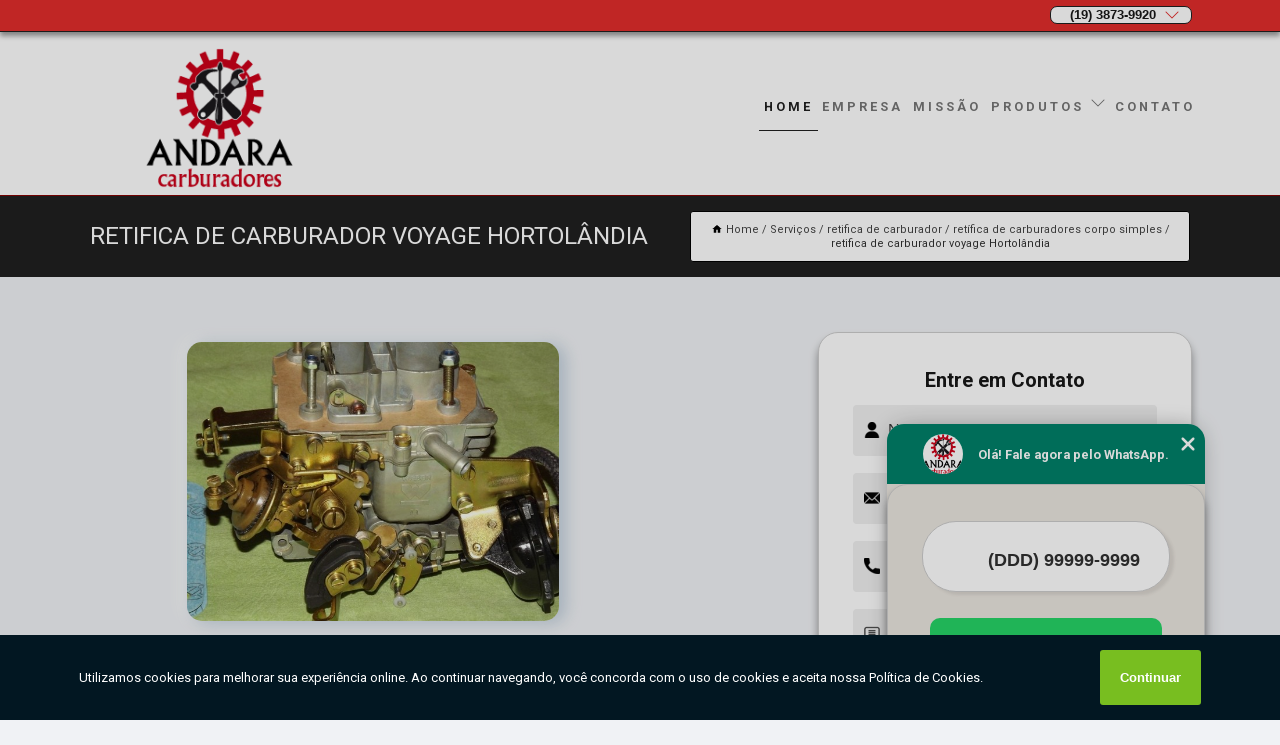

--- FILE ---
content_type: text/html; charset=utf-8
request_url: https://www.portalmotorcar.com.br/retifica-de-carburador/retifica-de-carburadores-corpo-simples/retifica-de-carburador-voyage-hortolandia
body_size: 10727
content:
<!DOCTYPE html>
<!--[if lt IE 7]>
<html class="no-js lt-ie9 lt-ie8 lt-ie7"> <![endif]-->
<!--[if IE 7]>
<html class="no-js lt-ie9 lt-ie8"> <![endif]-->
<!--[if IE 8]>
<html class="no-js lt-ie9"> <![endif]-->
<!--[if gt IE 8]><!-->
<html class="no-js" lang="pt-br"> <!--<![endif]-->
<head>

<!-- Google Tag Manager -->
<script>(function(w,d,s,l,i){w[l]=w[l]||[];w[l].push({'gtm.start':
        new Date().getTime(),event:'gtm.js'});var f=d.getElementsByTagName(s)[0],
        j=d.createElement(s),dl=l!='dataLayer'?'&l='+l:'';j.async=true;j.src=
        'https://www.googletagmanager.com/gtm.js?id='+i+dl;f.parentNode.insertBefore(j,f);
        })(window,document,'script','dataLayer','GTM-P9PQ3RD');</script>
        <!-- End Google Tag Manager -->


<link rel="preconnect" href="https://fonts.googleapis.com">
  <link rel="preconnect" href="https://fonts.gstatic.com" crossorigin>

  <link rel="preload" href="https://www.portalmotorcar.com.br/css/theme.css" as="style">
  <link rel="preload" href="https://www.portalmotorcar.com.br/css/main.css" as="style">
      
  <title>Retifica de Carburador Voyage Hortolândia - Retífica de Carburadores Corpo Simples        - ANDARA CARBURADORES </title>
    <meta charset="utf-8">
    <link rel="shortcut icon" href="https://www.portalmotorcar.com.br/imagens/favicon.ico">
    <base href="https://www.portalmotorcar.com.br/">
            <meta name="google-site-verification" content="8XVld2Na9H49py35UfOoQhHH9bqj6eFgesoeI-S01aI"/>
                <meta name="msvalidate.01" content="050781796ADDABE87AFBE34327C5C36C"/>
    
        

    
      
    
    <meta name="keywords" content="retífica de carburadores corpo simples, retífica, carburadores, corpo, simples">
    <meta name="viewport" content="width=device-width, initial-scale=1.0">
    <meta name="geo.position"
          content="-22.8345254;-47.26076109999997">
    <meta name="geo.region" content="BR-SP">
    <meta name="geo.placename" content="Sumaré">
    <meta name="ICBM"
          content="-22.8345254,-47.26076109999997">
    <meta name="robots" content="index,follow">
    <meta name="rating" content="General">
    <meta name="revisit-after" content="7 days">
    <meta name="author" content="ANDARA CARBURADORES">
    <meta property="og:region" content="Brasil">
    <meta property="og:title"
          content="Retifica de Carburador Voyage Hortolândia - Retífica de Carburadores Corpo Simples - ANDARA CARBURADORES ">
    <meta property="og:type" content="article">
    <meta property="og:image"
          content="https://www.portalmotorcar.com.br/imagens/logo.png">
    <meta property="og:url"
          content="https://www.portalmotorcar.com.br/retifica-de-carburador/retifica-de-carburadores-corpo-simples/retifica-de-carburador-voyage-hortolandia">
    <meta property="og:description" content="">
    <meta property="og:site_name" content="ANDARA CARBURADORES">
        <link rel="canonical" href="https://www.portalmotorcar.com.br/retifica-de-carburador/retifica-de-carburadores-corpo-simples/retifica-de-carburador-voyage-hortolandia">
    <link rel="stylesheet" href="https://www.portalmotorcar.com.br/css/theme.css" >
    <link rel="stylesheet" href="https://www.portalmotorcar.com.br/css/main.css" >
    
    
    <!-- Desenvolvido por BUSCA CLIENTES - www.buscaclientes.com.br -->
</head> 

<body data-pagina="180770fc1e4e475327cee40dab0fcd1f">

 <!-- Google Tag Manager (noscript) -->
 <noscript><iframe src="https://www.googletagmanager.com/ns.html?id=GTM-P9PQ3RD"
        height="0" width="0" style="display:none;visibility:hidden"></iframe></noscript>
        <!-- End Google Tag Manager (noscript) -->

    <header>
          <!--  -->

  <!-- Inicio do Tell  -->
<div class="contact">

  <div class="wrapper">

    <div class="social-container">
      <ul class="social-icons">
      </ul>

    </div>

    <div class="tel">
      <div id="telefones">
        <p>(19) 3873-9920</p>
        <svg xmlns="http://www.w3.org/2000/svg" width="16" height="16" fill="currentColor" class="bi bi-chevron-down" viewBox="0 0 16 16">
        <path fill-rule="evenodd" d="M1.646 4.646a.5.5 0 0 1 .708 0L8 10.293l5.646-5.647a.5.5 0 0 1 .708.708l-6 6a.5.5 0 0 1-.708 0l-6-6a.5.5 0 0 1 0-.708z"/>
      </svg>
      </div>
      <div class="tel-dropdown">
       
        <p> (19) <span><a rel="nofollow" class="tel follow-click"
              data-origem="cabecalho-telefone-"
              title="Telefone  - ANDARA CARBURADORES"
              href="tel:+551938739920">3873-9920</a>
          </span></p><p> (19) <span><a rel="nofollow" class="tel follow-click"
              data-origem="cabecalho-telefone-2"
              title="Telefone 2 - ANDARA CARBURADORES"
              href="tel:+5519971659172">97165-9172</a>
          </span></p>        
      </div>

    </div>

  </div>
</div>
<!-- Fim do tel -->
<!-- -->
<nav class="navbar">
    <!--  -->  
  <div class="logo">
    <a href="https://www.portalmotorcar.com.br/" class="pagina-logo" data-area="paginaLogo"
      title="ANDARA CARBURADORES - ">
      <img  src="https://www.portalmotorcar.com.br/imagens/logo.png" width="250" height="200"
       title="Logo - ANDARA CARBURADORES"
        alt="Retifica de Carburador Voyage Hortolândia - Retífica de Carburadores Corpo Simples - ANDARA CARBURADORES">
    </a>
  </div>
  <!-- -->
  
  <div class="hamburguer">
    <span></span>
    <span></span>
    <span></span>
  </div>

  <ul class="menu">
            <li><a class="btn-home" data-area="paginaHome"        href="https://www.portalmotorcar.com.br/"
        title="Home">Home</a></li>        <li><a         href="https://www.portalmotorcar.com.br/empresa"
        title="Empresa">Empresa</a></li>        <li><a         href="https://www.portalmotorcar.com.br/missao"
        title="Missão">Missão</a></li>        <li class="dropdown"><a         href="https://www.portalmotorcar.com.br/servicos"
        title="Serviços">Serviços</a>                            <ul class="sub-menu hidden">                        <li class="dropdown"><a
                                href="https://www.portalmotorcar.com.br/carburadores"
                                title="carburadores">Carburadores</a>
                        
                        </li>                        <li class="dropdown"><a
                                href="https://www.portalmotorcar.com.br/injecao-eletronica"
                                title="injeção eletrônica">Injeção eletrônica</a>
                        
                        </li>                        <li class="dropdown"><a
                                href="https://www.portalmotorcar.com.br/limpeza-de-bicos"
                                title="limpeza de bicos">Limpeza de bicos</a>
                        
                        </li>                        <li class="dropdown"><a
                                href="https://www.portalmotorcar.com.br/limpeza-de-carburadores"
                                title="limpeza de carburadores">Limpeza de carburadores</a>
                        
                        </li>                        <li class="dropdown"><a
                                href="https://www.portalmotorcar.com.br/retifica-de-carburador"
                                title="retifica de carburador">Retifica de carburador</a>
                        
                        </li></ul>
            </li>        <li><a         href="https://www.portalmotorcar.com.br/contato"
        title="Contato">Contato</a></li>
  </ul>

</nav>
    </header>

    <main>
    <div class="wrapper" id="wrapper-category">
    <h1 class="title-wrapper">Retifica de Carburador Voyage Hortolândia</h1>
        <div class="container">

<div id="breadcrumb">
		<ol itemscope itemtype="http://schema.org/BreadcrumbList">
								<li><img width="10" height="10" alt="svgImg" src="[data-uri]" style="
					    margin: 1px 4px 0;
					"/>
					<li itemprop="itemListElement" itemscope
						itemtype="http://schema.org/ListItem">
						<a itemprop="item" href="https://www.portalmotorcar.com.br/">
							<span itemprop="name">Home</span></a>
						<meta itemprop="position" content="1"/>
					</li>
											<li itemprop="itemListElement" itemscope itemtype="http://schema.org/ListItem">
							<a itemprop="item"
							   href="https://www.portalmotorcar.com.br/servicos">
								<span itemprop="name">Serviços</span></a>
							<meta itemprop="position" content="2"/>
						</li>
												<li itemprop="itemListElement" itemscope itemtype="http://schema.org/ListItem">
							<a itemprop="item"
							   href="https://www.portalmotorcar.com.br/retifica-de-carburador">
								<span itemprop="name">retifica de carburador</span></a>
							<meta itemprop="position" content="3"/>
						</li>
												<li itemprop="itemListElement" itemscope itemtype="http://schema.org/ListItem">
							<a itemprop="item"
							   href="https://www.portalmotorcar.com.br/retifica-de-carburadores-corpo-simples">
								<span itemprop="name">retífica de carburadores corpo simples</span></a>
							<meta itemprop="position" content="4"/>
						</li>
												<li><span>retifica de carburador voyage Hortolândia</span></li>
								</ol>
</div>

</div>

    </div>
        <div class="wrapper text">
            <article class="readMore">
           		<img class="imagem-pagina" src="https://www.portalmotorcar.com.br/imagens/retifica-de-carburador-voyage.jpg"
                    onclick="openmodal();"
                    id="imagem-"
                    alt="Retifica de Carburador Voyage Hortolândia - Retífica de Carburadores Corpo Simples"
                    title="Retifica de Carburador Voyage Hortolândia - Retífica de Carburadores Corpo Simples"
                    width="380" height="380"
                    >
                    <span style="
                        font-size: 12px;

                    ">Clique na imagem para expandir
                    </span>
                <p>A retifica de carburador voyage Hortolândia deve ser realizada por profissionais competentes e aptos a desenvolver um serviço de excelência. Esse processo, possui a função de retificar, ou restaurar a peça para que ela volte a exercer de forma adequada suas funções. Para que isso seja possível, é essencial contar com a ajuda de profissionais especializados no segmento.</p>

<h2>A Andara Carburadores oferece a melhor retifica de carburador voyage Hortolândia!</h2>
<p>Automóveis, devem sempre passar por manutenções, por isso, é essencial que oficinas de qualidade realizem o processo. Pensando nisso, é primordial contar com a Andara Carburadores. A organização está há mais de 20 anos no segmento, garantindo serviços de alta qualidade e com extrema competência. Especializada em manutenção e reparo de carburadores, a Andara realiza seu trabalho com competência e profissionalismo, proporcionando aos seus utilizadores, a obtenção de resultados positivos. Além disso, conta com profissionais especializados e aptos a oferecer os melhores serviços do mercado. Peça um orçamento.</p>                Tem interesse em retifica de carburador voyage Hortolândia? Conte com a Andara  e tenha a solução que você busca da área de carburadores, são diversas opções de serviços oferecidas, como limpeza de bico injetor, carburador brosol, limpeza de bicos, limpeza de carburador, limpeza de bico e carburador 2e. Com equipamentos modernos, e instalações em ótimo estado, a empresa é capaz de suprir a necessidade de seus clientes, conquistando sua confiança. Desenvolvemos cada trabalho de uma forma profissional e objetiva. Com isso, conseguimos disponibilizar outros trabalhos, como injeção eletronica programavel e sistema de injeção eletronica. Saiba mais entrando em contato com nossa empresa, sanando assim as suas dúvidas sobre os serviços e produtos disponibilizados pelo ramo com a melhor marca.            </article>



            <div class="collum-subject" style="max-width : 600px; margin-top: 20px;">
                <div class="formCotacao">
    <form action="https://www.portalmotorcar.com.br/enviar-cotacao" id="formulario-cotacao" method="post">
        <div class="header">
            <h3>Entre em Contato</h3>
        </div>
        <input type="hidden" name="acao" value="cotacao">
        <input type="hidden" name="produto_nome" value="">
        <input class="url-atual" type="hidden" name="produto_url" value="">
        <input class="url-atual" type="hidden" name="produto_ref" value="">
        <input type="hidden" name="imagem" value="" />
        <input type="hidden" name="site" value="https://www.portalmotorcar.com.br/" />
        <input type="hidden" name="email" value="edutosetti@yahoo.com.br" />
                <input type="hidden" name="projeto" value="2622" />

        <div class="item-form" id="campos-formulario">
            
        <img  alt="user" width="16" height="16" src="https://www.portalmotorcar.com.br/imagens/user.png" class= "icon-form">

            <input  type="text" name="nome" placeholder="Nome" required>
    
            <p class="error-message" id="erro_nome"></p>
            <img alt="mail" width="16" height="16" src="https://www.portalmotorcar.com.br/imagens/email.png" class= "icon-form">

            <input  type="email" name="email_contato"
                placeholder="Email" required>
            <p class="error-message" id="erro_email_contato"></p>
            <img alt="tel" width="16" height="16" src="https://www.portalmotorcar.com.br/imagens/call.png" class= "icon-form">

            <input  type="text" name="telefone"
                class="telefone" placeholder="Telefone" required>
            
            <p class="error-message" id="erro_telefone"></p>

            <p class="error-message" id="erro_palavra"></p>
        </div>

        <div class="item-form" id="mensagem-formulario">
        <img  alt="message" width="16" height="16" src="https://www.portalmotorcar.com.br/imagens/comment.png" class= "icon-form">

            <textarea  name="mensagem"
                placeholder="Sua mensagem"></textarea>
            <p class="error-message" id="erro_mensagem"></p>
           
        </div>
        <div class="clear"></div>

        <div class="cta-formulario">
            <div class="seguranca-cta-formulario">
                <div class="item-cta">
                                        <div class="g-recaptcha" data-sitekey="6LdrFmYUAAAAAJvoWgYuOIfMZFj2r-qyfmyWgiMY">
                    </div>
                                    </div>
                <div class="item-cta">
                <button type="button" id="btn-enviar-cotacao" class="btn-verde">Enviar</button>

                    <img  loading="lazy" src="imagens/ajax-loader.gif"  class="image-loading" id="loader-ajax" alt="Aguarde..."
                        title="Aguarde..." style="display:none">
                </div>
            </div>
        </div>

        

    </form>
    </div>
    

    
            </div>



        </div>

        <div class="categorias">
                    </div>

        <div class="categorias">
        
<h3 style="text-align: center">Pesquisas relacionadas</h3>

        <div id="owl-thumbs" class="owl-carousel owl-theme">
                <div class="item img-big">
            <figure>

            <a href="https://www.portalmotorcar.com.br/retifica-de-carburador/retifica-de-carburadores-corpo-simples/retifica-de-carburador-brosol-preco-campinas" class="galeria-thumb"
               title="retífica de carburador brosol preço Campinas">
                <img loading="lazy" src="https://www.portalmotorcar.com.br/imagens/thumb/retifica-de-carburador-brosol-preco.jpg" alt="retífica de carburador brosol preço Campinas"
                     title="retífica de carburador brosol preço Campinas" width="160" height="160"></a>

                     <figcaption> <h4>
                <a href="https://www.portalmotorcar.com.br/retifica-de-carburador/retifica-de-carburadores-corpo-simples/retifica-de-carburador-brosol-preco-campinas" class="lightbox titulo-galeria"
                   title="retífica de carburador brosol preço Campinas">retífica de carburador brosol preço Campinas</a></h4>
                   </a></figcaption>
            
            </figure>
            
        </div>
    
                <div class="item img-big">
            <figure>

            <a href="https://www.portalmotorcar.com.br/retifica-de-carburador/retifica-de-carburadores-corpo-simples/retifica-de-carburadores-preco-sumare" class="galeria-thumb"
               title="retifica de carburadores preço Sumaré">
                <img loading="lazy" src="https://www.portalmotorcar.com.br/imagens/thumb/retifica-de-carburadores-preco.jpg" alt="retifica de carburadores preço Sumaré"
                     title="retifica de carburadores preço Sumaré" width="160" height="160"></a>

                     <figcaption> <h4>
                <a href="https://www.portalmotorcar.com.br/retifica-de-carburador/retifica-de-carburadores-corpo-simples/retifica-de-carburadores-preco-sumare" class="lightbox titulo-galeria"
                   title="retifica de carburadores preço Sumaré">retifica de carburadores preço Sumaré</a></h4>
                   </a></figcaption>
            
            </figure>
            
        </div>
    
                <div class="item img-big">
            <figure>

            <a href="https://www.portalmotorcar.com.br/retifica-de-carburador/retifica-de-carburadores-corpo-simples/retifica-de-carburador-voyage-preco-valinhos" class="galeria-thumb"
               title="retifica de carburador voyage preço Valinhos">
                <img loading="lazy" src="https://www.portalmotorcar.com.br/imagens/thumb/retifica-de-carburador-voyage-preco.jpg" alt="retifica de carburador voyage preço Valinhos"
                     title="retifica de carburador voyage preço Valinhos" width="160" height="160"></a>

                     <figcaption> <h4>
                <a href="https://www.portalmotorcar.com.br/retifica-de-carburador/retifica-de-carburadores-corpo-simples/retifica-de-carburador-voyage-preco-valinhos" class="lightbox titulo-galeria"
                   title="retifica de carburador voyage preço Valinhos">retifica de carburador voyage preço Valinhos</a></h4>
                   </a></figcaption>
            
            </figure>
            
        </div>
    
                <div class="item img-big">
            <figure>

            <a href="https://www.portalmotorcar.com.br/retifica-de-carburador/retifica-de-carburadores-corpo-simples/quanto-custa-retifica-de-carburador-voyage-paulinia" class="galeria-thumb"
               title="quanto custa retifica de carburador voyage Paulínia">
                <img loading="lazy" src="https://www.portalmotorcar.com.br/imagens/thumb/quanto-custa-retifica-de-carburador-voyage.jpg" alt="quanto custa retifica de carburador voyage Paulínia"
                     title="quanto custa retifica de carburador voyage Paulínia" width="160" height="160"></a>

                     <figcaption> <h4>
                <a href="https://www.portalmotorcar.com.br/retifica-de-carburador/retifica-de-carburadores-corpo-simples/quanto-custa-retifica-de-carburador-voyage-paulinia" class="lightbox titulo-galeria"
                   title="quanto custa retifica de carburador voyage Paulínia">quanto custa retifica de carburador voyage Paulínia</a></h4>
                   </a></figcaption>
            
            </figure>
            
        </div>
    
                <div class="item img-big">
            <figure>

            <a href="https://www.portalmotorcar.com.br/retifica-de-carburador/retifica-de-carburadores-corpo-simples/retifica-de-carburadores-gasolina-cosmopolis" class="galeria-thumb"
               title="retífica de carburadores gasolina Cosmópolis">
                <img loading="lazy" src="https://www.portalmotorcar.com.br/imagens/thumb/retifica-de-carburadores-gasolina.jpg" alt="retífica de carburadores gasolina Cosmópolis"
                     title="retífica de carburadores gasolina Cosmópolis" width="160" height="160"></a>

                     <figcaption> <h4>
                <a href="https://www.portalmotorcar.com.br/retifica-de-carburador/retifica-de-carburadores-corpo-simples/retifica-de-carburadores-gasolina-cosmopolis" class="lightbox titulo-galeria"
                   title="retífica de carburadores gasolina Cosmópolis">retífica de carburadores gasolina Cosmópolis</a></h4>
                   </a></figcaption>
            
            </figure>
            
        </div>
    
                <div class="item img-big">
            <figure>

            <a href="https://www.portalmotorcar.com.br/retifica-de-carburador/retifica-de-carburadores-corpo-simples/retifica-e-embuchamento-de-carburadores-preco-sumare" class="galeria-thumb"
               title="retífica e embuchamento de carburadores preço Sumaré">
                <img loading="lazy" src="https://www.portalmotorcar.com.br/imagens/thumb/retifica-e-embuchamento-de-carburadores-preco.jpg" alt="retífica e embuchamento de carburadores preço Sumaré"
                     title="retífica e embuchamento de carburadores preço Sumaré" width="160" height="160"></a>

                     <figcaption> <h4>
                <a href="https://www.portalmotorcar.com.br/retifica-de-carburador/retifica-de-carburadores-corpo-simples/retifica-e-embuchamento-de-carburadores-preco-sumare" class="lightbox titulo-galeria"
                   title="retífica e embuchamento de carburadores preço Sumaré">retífica e embuchamento de carburadores preço Sumaré</a></h4>
                   </a></figcaption>
            
            </figure>
            
        </div>
    
                <div class="item img-big">
            <figure>

            <a href="https://www.portalmotorcar.com.br/retifica-de-carburador/retifica-de-carburadores-corpo-simples/onde-encontro-retifica-carburador-nova-odessa" class="galeria-thumb"
               title="onde encontro retifica carburador Nova Odessa">
                <img loading="lazy" src="https://www.portalmotorcar.com.br/imagens/thumb/onde-encontro-retifica-carburador.jpg" alt="onde encontro retifica carburador Nova Odessa"
                     title="onde encontro retifica carburador Nova Odessa" width="160" height="160"></a>

                     <figcaption> <h4>
                <a href="https://www.portalmotorcar.com.br/retifica-de-carburador/retifica-de-carburadores-corpo-simples/onde-encontro-retifica-carburador-nova-odessa" class="lightbox titulo-galeria"
                   title="onde encontro retifica carburador Nova Odessa">onde encontro retifica carburador Nova Odessa</a></h4>
                   </a></figcaption>
            
            </figure>
            
        </div>
    
                <div class="item img-big">
            <figure>

            <a href="https://www.portalmotorcar.com.br/retifica-de-carburador/retifica-de-carburadores-corpo-simples/quanto-custa-retifica-para-base-de-carburadores-nova-odessa" class="galeria-thumb"
               title="quanto custa retífica para base de carburadores Nova Odessa">
                <img loading="lazy" src="https://www.portalmotorcar.com.br/imagens/thumb/quanto-custa-retifica-para-base-de-carburadores.jpg" alt="quanto custa retífica para base de carburadores Nova Odessa"
                     title="quanto custa retífica para base de carburadores Nova Odessa" width="160" height="160"></a>

                     <figcaption> <h4>
                <a href="https://www.portalmotorcar.com.br/retifica-de-carburador/retifica-de-carburadores-corpo-simples/quanto-custa-retifica-para-base-de-carburadores-nova-odessa" class="lightbox titulo-galeria"
                   title="quanto custa retífica para base de carburadores Nova Odessa">quanto custa retífica para base de carburadores Nova Odessa</a></h4>
                   </a></figcaption>
            
            </figure>
            
        </div>
    
                <div class="item img-big">
            <figure>

            <a href="https://www.portalmotorcar.com.br/retifica-de-carburador/retifica-de-carburadores-corpo-simples/retifica-de-carburadores-gasolina-preco-nova-odessa" class="galeria-thumb"
               title="retífica de carburadores gasolina preço Nova Odessa">
                <img loading="lazy" src="https://www.portalmotorcar.com.br/imagens/thumb/retifica-de-carburadores-gasolina-preco.jpg" alt="retífica de carburadores gasolina preço Nova Odessa"
                     title="retífica de carburadores gasolina preço Nova Odessa" width="160" height="160"></a>

                     <figcaption> <h4>
                <a href="https://www.portalmotorcar.com.br/retifica-de-carburador/retifica-de-carburadores-corpo-simples/retifica-de-carburadores-gasolina-preco-nova-odessa" class="lightbox titulo-galeria"
                   title="retífica de carburadores gasolina preço Nova Odessa">retífica de carburadores gasolina preço Nova Odessa</a></h4>
                   </a></figcaption>
            
            </figure>
            
        </div>
    
                <div class="item img-big">
            <figure>

            <a href="https://www.portalmotorcar.com.br/retifica-de-carburador/retifica-de-carburadores-corpo-simples/quanto-custa-retifica-de-carburadores-gasolina-valinhos" class="galeria-thumb"
               title="quanto custa retífica de carburadores gasolina Valinhos">
                <img loading="lazy" src="https://www.portalmotorcar.com.br/imagens/thumb/quanto-custa-retifica-de-carburadores-gasolina.jpg" alt="quanto custa retífica de carburadores gasolina Valinhos"
                     title="quanto custa retífica de carburadores gasolina Valinhos" width="160" height="160"></a>

                     <figcaption> <h4>
                <a href="https://www.portalmotorcar.com.br/retifica-de-carburador/retifica-de-carburadores-corpo-simples/quanto-custa-retifica-de-carburadores-gasolina-valinhos" class="lightbox titulo-galeria"
                   title="quanto custa retífica de carburadores gasolina Valinhos">quanto custa retífica de carburadores gasolina Valinhos</a></h4>
                   </a></figcaption>
            
            </figure>
            
        </div>
    
            </div>

        </div>
        <div class="copyright">O conteúdo do texto
            "<strong>Retifica de Carburador Voyage Hortolândia</strong>" é de direito reservado. Sua
            reprodução, parcial ou total, mesmo citando nossos links, é proibida sem a autorização do autor.
            Crime de violação de direito autoral &ndash; artigo 184 do Código Penal &ndash; <a
                title="Lei de direitos autorais" target="_blank"
                href="http://www.planalto.gov.br/Ccivil_03/Leis/L9610.htm" rel="noreferrer">Lei 9610/98 - Lei
                de direitos autorais</a>.
        </div>

    </main>
    </div><!-- .wrapper -->

    <div id="modal_img" hidden>
            <div class="ogranize_modal">
                <span onclick="closedmodal();"> X </span>
                <img class="showimg" src="https://www.portalmotorcar.com.br/imagens/retifica-de-carburador-voyage.jpg"
                alt="Retifica de Carburador Voyage Hortolândia - Retífica de Carburadores Corpo Simples"
                    title="Retifica de Carburador Voyage Hortolândia - Retífica de Carburadores Corpo Simples">
            </div>
    </div>

    <footer>
    <aside class="categorias-footer">
        <h2>
            <a href="https://www.portalmotorcar.com.br/servicos"
                title="Serviços - ANDARA CARBURADORES ">Serviços</a>
        </h2>
        <nav>
            <ul class="cssmenu" id="accordian">
                                <li class="dropdown">
                    <a class="dropdown-toggle" href="https://www.portalmotorcar.com.br/carburadores"
                        title="Carburadores">Carburadores</a>
                    <ul class="sub-menu subcategoria-menu">
                                                <li>
                            <a href="https://www.portalmotorcar.com.br/carburador"
                                title="Carburador">Carburador</a>
                        </li>

                                                <li>
                            <a href="https://www.portalmotorcar.com.br/carburador-2e"
                                title="Carburador 2e">Carburador 2e</a>
                        </li>

                                                <li>
                            <a href="https://www.portalmotorcar.com.br/carburador-alcool"
                                title="Carburador álcool">Carburador álcool</a>
                        </li>

                                                <li>
                            <a href="https://www.portalmotorcar.com.br/carburador-ap"
                                title="Carburador Ap">Carburador Ap</a>
                        </li>

                                                <li>
                            <a href="https://www.portalmotorcar.com.br/carburador-brosol"
                                title="Carburador Brosol">Carburador Brosol</a>
                        </li>

                                                <li>
                            <a href="https://www.portalmotorcar.com.br/carburador-corpo-duplo"
                                title="Carburador Corpo Duplo">Carburador Corpo Duplo</a>
                        </li>

                                                <li>
                            <a href="https://www.portalmotorcar.com.br/carburador-corpo-simples"
                                title="Carburador Corpo Simples">Carburador Corpo Simples</a>
                        </li>

                                                <li>
                            <a href="https://www.portalmotorcar.com.br/carburador-dfv"
                                title="Carburador Dfv">Carburador Dfv</a>
                        </li>

                                                <li>
                            <a href="https://www.portalmotorcar.com.br/carburador-gasolina"
                                title="Carburador Gasolina">Carburador Gasolina</a>
                        </li>

                                                <li>
                            <a href="https://www.portalmotorcar.com.br/carburador-importados"
                                title="Carburador Importados">Carburador Importados</a>
                        </li>

                                                <li>
                            <a href="https://www.portalmotorcar.com.br/carburador-nacional"
                                title="Carburador Nacional">Carburador Nacional</a>
                        </li>

                                                <li>
                            <a href="https://www.portalmotorcar.com.br/carburador-weber"
                                title="Carburador Weber">Carburador Weber</a>
                        </li>

                                            </ul>
                </li>
                                <li class="dropdown">
                    <a class="dropdown-toggle" href="https://www.portalmotorcar.com.br/injecao-eletronica"
                        title="Injeção Eletrônica">Injeção Eletrônica</a>
                    <ul class="sub-menu subcategoria-menu">
                                                <li>
                            <a href="https://www.portalmotorcar.com.br/injecao-eletronica-automotiva"
                                title="Injeção Eletrônica Automotiva">Injeção Eletrônica Automotiva</a>
                        </li>

                                                <li>
                            <a href="https://www.portalmotorcar.com.br/injecao-eletronica-conserto"
                                title="Injeção Eletrônica Conserto">Injeção Eletrônica Conserto</a>
                        </li>

                                                <li>
                            <a href="https://www.portalmotorcar.com.br/injecao-eletronica-de-carros"
                                title="Injeção Eletrônica de Carros">Injeção Eletrônica de Carros</a>
                        </li>

                                                <li>
                            <a href="https://www.portalmotorcar.com.br/injecao-eletronica-de-motos"
                                title="Injeção Eletrônica de Motos">Injeção Eletrônica de Motos</a>
                        </li>

                                                <li>
                            <a href="https://www.portalmotorcar.com.br/injecao-eletronica-digital"
                                title="Injeção Eletrônica Digital">Injeção Eletrônica Digital</a>
                        </li>

                                                <li>
                            <a href="https://www.portalmotorcar.com.br/injecao-eletronica-para-carros"
                                title="Injeção Eletrônica para Carros">Injeção Eletrônica para Carros</a>
                        </li>

                                                <li>
                            <a href="https://www.portalmotorcar.com.br/injecao-eletronica-programavel"
                                title="Injeção Eletrônica Programável">Injeção Eletrônica Programável</a>
                        </li>

                                                <li>
                            <a href="https://www.portalmotorcar.com.br/injecao-eletronica-reparos"
                                title="Injeção Eletrônica Reparos">Injeção Eletrônica Reparos</a>
                        </li>

                                                <li>
                            <a href="https://www.portalmotorcar.com.br/injecao-eletronica-scanner"
                                title="Injeção Eletrônica Scanner">Injeção Eletrônica Scanner</a>
                        </li>

                                                <li>
                            <a href="https://www.portalmotorcar.com.br/injecao-eletronica-veiculos-importados"
                                title="Injeção Eletrônica Veículos Importados">Injeção Eletrônica Veículos Importados</a>
                        </li>

                                                <li>
                            <a href="https://www.portalmotorcar.com.br/injecao-eletronica-veiculos-nacionais"
                                title="Injeção Eletrônica Veículos Nacionais">Injeção Eletrônica Veículos Nacionais</a>
                        </li>

                                                <li>
                            <a href="https://www.portalmotorcar.com.br/sistema-de-injecao-eletronica"
                                title="Sistema de Injeção Eletrônica">Sistema de Injeção Eletrônica</a>
                        </li>

                                            </ul>
                </li>
                                <li class="dropdown">
                    <a class="dropdown-toggle" href="https://www.portalmotorcar.com.br/limpeza-de-bicos"
                        title="Limpeza de Bicos">Limpeza de Bicos</a>
                    <ul class="sub-menu subcategoria-menu">
                                                <li>
                            <a href="https://www.portalmotorcar.com.br/limpeza-de-bico"
                                title="Limpeza de Bico">Limpeza de Bico</a>
                        </li>

                                                <li>
                            <a href="https://www.portalmotorcar.com.br/limpeza-de-bico-automotivo"
                                title="Limpeza de Bico Automotivo">Limpeza de Bico Automotivo</a>
                        </li>

                                                <li>
                            <a href="https://www.portalmotorcar.com.br/limpeza-de-bico-e-descarbonizacao"
                                title="Limpeza de Bico e Descarbonização">Limpeza de Bico e Descarbonização</a>
                        </li>

                                                <li>
                            <a href="https://www.portalmotorcar.com.br/limpeza-de-bico-e-vela"
                                title="Limpeza de Bico e Vela">Limpeza de Bico e Vela</a>
                        </li>

                                                <li>
                            <a href="https://www.portalmotorcar.com.br/limpeza-de-bico-flex"
                                title="Limpeza de Bico Flex">Limpeza de Bico Flex</a>
                        </li>

                                                <li>
                            <a href="https://www.portalmotorcar.com.br/limpeza-de-bico-gasolina"
                                title="Limpeza de Bico Gasolina">Limpeza de Bico Gasolina</a>
                        </li>

                                                <li>
                            <a href="https://www.portalmotorcar.com.br/limpeza-de-bico-injetor"
                                title="Limpeza de Bico Injetor">Limpeza de Bico Injetor</a>
                        </li>

                                                <li>
                            <a href="https://www.portalmotorcar.com.br/limpeza-de-bico-injetor-alcool"
                                title="Limpeza de Bico Injetor álcool">Limpeza de Bico Injetor álcool</a>
                        </li>

                                                <li>
                            <a href="https://www.portalmotorcar.com.br/limpeza-de-bico-injetor-reparo"
                                title="Limpeza de Bico Injetor Reparo">Limpeza de Bico Injetor Reparo</a>
                        </li>

                                                <li>
                            <a href="https://www.portalmotorcar.com.br/limpeza-de-bico-injetor-troca"
                                title="Limpeza de Bico Injetor Troca">Limpeza de Bico Injetor Troca</a>
                        </li>

                                                <li>
                            <a href="https://www.portalmotorcar.com.br/limpeza-de-bico-injetor-ultra-som"
                                title="Limpeza de Bico Injetor Ultra Som">Limpeza de Bico Injetor Ultra Som</a>
                        </li>

                                                <li>
                            <a href="https://www.portalmotorcar.com.br/limpeza-de-bico-nacionais-e-importados"
                                title="Limpeza de Bico Nacionais e Importados">Limpeza de Bico Nacionais e Importados</a>
                        </li>

                                            </ul>
                </li>
                                <li class="dropdown">
                    <a class="dropdown-toggle" href="https://www.portalmotorcar.com.br/limpeza-de-carburadores"
                        title="Limpeza de Carburadores">Limpeza de Carburadores</a>
                    <ul class="sub-menu subcategoria-menu">
                                                <li>
                            <a href="https://www.portalmotorcar.com.br/limpeza-carburador-alcool"
                                title="Limpeza Carburador álcool">Limpeza Carburador álcool</a>
                        </li>

                                                <li>
                            <a href="https://www.portalmotorcar.com.br/limpeza-carburador-brosol"
                                title="Limpeza Carburador Brosol">Limpeza Carburador Brosol</a>
                        </li>

                                                <li>
                            <a href="https://www.portalmotorcar.com.br/limpeza-carburador-corpo-simples"
                                title="Limpeza Carburador Corpo Simples">Limpeza Carburador Corpo Simples</a>
                        </li>

                                                <li>
                            <a href="https://www.portalmotorcar.com.br/limpeza-carburador-gasolina"
                                title="Limpeza Carburador Gasolina">Limpeza Carburador Gasolina</a>
                        </li>

                                                <li>
                            <a href="https://www.portalmotorcar.com.br/limpeza-carburador-solex"
                                title="Limpeza Carburador Solex">Limpeza Carburador Solex</a>
                        </li>

                                                <li>
                            <a href="https://www.portalmotorcar.com.br/limpeza-carburador-veiculos-de-passeio"
                                title="Limpeza Carburador Veículos de Passeio">Limpeza Carburador Veículos de Passeio</a>
                        </li>

                                                <li>
                            <a href="https://www.portalmotorcar.com.br/limpeza-carburador-veiculos-importados"
                                title="Limpeza Carburador Veículos Importados">Limpeza Carburador Veículos Importados</a>
                        </li>

                                                <li>
                            <a href="https://www.portalmotorcar.com.br/limpeza-carburador-veiculos-nacionais"
                                title="Limpeza Carburador Veículos Nacionais">Limpeza Carburador Veículos Nacionais</a>
                        </li>

                                                <li>
                            <a href="https://www.portalmotorcar.com.br/limpeza-carburador-weber"
                                title="Limpeza Carburador Weber">Limpeza Carburador Weber</a>
                        </li>

                                                <li>
                            <a href="https://www.portalmotorcar.com.br/limpeza-de-carburador"
                                title="Limpeza de Carburador">Limpeza de Carburador</a>
                        </li>

                                                <li>
                            <a href="https://www.portalmotorcar.com.br/limpeza-de-carburador-a-vacuo"
                                title="Limpeza de Carburador a Vácuo">Limpeza de Carburador a Vácuo</a>
                        </li>

                                                <li>
                            <a href="https://www.portalmotorcar.com.br/limpeza-de-carburador-voyage"
                                title="Limpeza de Carburador Voyage">Limpeza de Carburador Voyage</a>
                        </li>

                                            </ul>
                </li>
                                <li class="dropdown">
                    <a class="dropdown-toggle" href="https://www.portalmotorcar.com.br/retifica-de-carburador"
                        title="Retifica de Carburador">Retifica de Carburador</a>
                    <ul class="sub-menu subcategoria-menu">
                                                <li>
                            <a href="https://www.portalmotorcar.com.br/retifica-carburador"
                                title="Retifica Carburador">Retifica Carburador</a>
                        </li>

                                                <li>
                            <a href="https://www.portalmotorcar.com.br/retifica-de-carburador-brosol"
                                title="Retífica de Carburador Brosol">Retífica de Carburador Brosol</a>
                        </li>

                                                <li>
                            <a href="https://www.portalmotorcar.com.br/retifica-de-carburador-voyage"
                                title="Retifica de Carburador Voyage">Retifica de Carburador Voyage</a>
                        </li>

                                                <li>
                            <a href="https://www.portalmotorcar.com.br/retifica-de-carburador-vw"
                                title="Retífica de Carburador Vw">Retífica de Carburador Vw</a>
                        </li>

                                                <li>
                            <a href="https://www.portalmotorcar.com.br/retifica-de-carburador-weber-460"
                                title="Retifica de Carburador Weber 460">Retifica de Carburador Weber 460</a>
                        </li>

                                                <li>
                            <a href="https://www.portalmotorcar.com.br/retifica-de-carburadores"
                                title="Retifica de Carburadores">Retifica de Carburadores</a>
                        </li>

                                                <li>
                            <a href="https://www.portalmotorcar.com.br/retifica-de-carburadores-alcool"
                                title="Retífica de Carburadores álcool">Retífica de Carburadores álcool</a>
                        </li>

                                                <li>
                            <a href="https://www.portalmotorcar.com.br/retifica-de-carburadores-corpo-simples"
                                title="Retífica de Carburadores Corpo Simples">Retífica de Carburadores Corpo Simples</a>
                        </li>

                                                <li>
                            <a href="https://www.portalmotorcar.com.br/retifica-de-carburadores-gasolina"
                                title="Retífica de Carburadores Gasolina">Retífica de Carburadores Gasolina</a>
                        </li>

                                                <li>
                            <a href="https://www.portalmotorcar.com.br/retifica-e-embuchamento-de-carburadores"
                                title="Retífica e Embuchamento de Carburadores">Retífica e Embuchamento de Carburadores</a>
                        </li>

                                                <li>
                            <a href="https://www.portalmotorcar.com.br/retifica-para-base-de-carburadores"
                                title="Retífica para Base de Carburadores">Retífica para Base de Carburadores</a>
                        </li>

                                                <li>
                            <a href="https://www.portalmotorcar.com.br/retifica-para-carburador"
                                title="Retifica para Carburador">Retifica para Carburador</a>
                        </li>

                                            </ul>
                </li>
                            </ul>
        </nav>

    </aside>
    
    <div id="main-footer">
        <!--  -->
        <article id="pgEndereco">
            <a href="https://www.portalmotorcar.com.br/" class="pagina-logo" data-area="paginaLogo"
                title="ANDARA CARBURADORES - ">
                <img loading="lazy" src="https://www.portalmotorcar.com.br/imagens/logo.png"  width="250" height="200"
                    title="Logo - ANDARA CARBURADORES"
                       alt="Retifica de Carburador Voyage Hortolândia - Retífica de Carburadores Corpo Simples - ANDARA CARBURADORES">
            </a>
            <h4>ANDARA CARBURADORES</h4>
            <div class="end_adicionais">
                <div class="endereco">
                    <p class="end">

                                               
                        R João Francisco Yanssen, 15 - Vila Juliana<br/>
                        Sumaré - SP - CEP: 13171-160                                            </p>
                    
                    <p> (19)  3873-9920</p>
                    <p> (19)  97165-9172</p>
                                        <!-- -->
                </div>
            </div>
        </article>


        <nav>
        <ul>
                            <li>
                <a rel="nofollow" href="https://www.portalmotorcar.com.br/"
                   title="Home">Home</a>
                </li>
                                <li>
                <a rel="nofollow" href="https://www.portalmotorcar.com.br/empresa"
                   title="Empresa">Empresa</a>
                </li>
                                <li>
                <a rel="nofollow" href="https://www.portalmotorcar.com.br/missao"
                   title="Missão">Missão</a>
                </li>
                                <li>
                <a rel="nofollow" href="https://www.portalmotorcar.com.br/servicos"
                   title="Serviços">Serviços</a>
                </li>
                                <li>
                <a rel="nofollow" href="https://www.portalmotorcar.com.br/contato"
                   title="Contato">Contato</a>
                </li>
                            
            <li><a href="https://www.portalmotorcar.com.br/mapa-do-site"
                   title="Mapa do site ANDARA CARBURADORES">Mapa do site</a></li>
                   
                    <li class="abre-menu"><a href="https://www.portalmotorcar.com.br/servicos"
            title="Mais Serviços">Mais Serviços</a></li>

            
        </ul>
    </nav>

         <!--  -->
        <div class="social-container">
        <div class="social-icons"></div>
        <!-- -->
        </div>
    </div>
    <div id="copyrigth">
        <div class="footer_footer">

            <p>O inteiro teor deste site está sujeito à proteção de direitos autorais. Copyright©
                ANDARA CARBURADORES (Lei 9610 de 19/02/1998)</p>
            <div class="footer_selos">
            <img loading="lazy" width="64" height="40" alt="Plataforma criada por BuscaCliente.com.br" class=" busca-clientes"
               src="https://www.portalmotorcar.com.br/imagens/max.png">
            <br>
            <a rel="noreferrer" class="busca-clientes"
                href="http://validator.w3.org/check?uri=https://www.portalmotorcar.com.br/" target="_blank"
                title="Site Desenvolvido em HTML5 nos padrões internacionais W3C"><img width="74" height="13" loading="lazy"
                 src="imagens/selo-w3c-html5.png"
                     alt="Site Desenvolvido em HTML5 nos padrões internacionais W3C"></a>
            <img  loading="lazy" width="116" height="44" alt="Site seguro" class="busca-clientes" src="imagens/selo.png">
            </div>
        </div>
    </div>
    <a id="myBtn" href="#formulario-cotacao">
    <div  title="Go to top" class="active"><svg xmlns="http://www.w3.org/2000/svg" height="24" viewBox="0 0 24 24" width="24" fill="var(--shape)">
            <path d="M0 0h24v24H0V0z" fill="none"></path>
            <path d="M4 12l1.41 1.41L11 7.83V20h2V7.83l5.58 5.59L20 12l-8-8-8 8z"></path>
        </svg></div></a>

    
        <div id="confirma">

            <div id="mainConfirma">
                <form action="javascript:void(0);" id="formulario-cotacao-whats" class="form-Whats " method="post">
                                    <div class="C-modal">X</div>
                    <input type="hidden" name="acao" value="cotacao"><input type="hidden" name="produto_nome"
                        value=""><input class="url-atual" type="hidden" name="produto_url" value=""><input
                        class="url-atual" type="hidden" name="produto_ref" value=""><input type="hidden" name="imagem"
                        value=""><input type="hidden" name="site"
                        value="https://www.portalmotorcar.com.br/"><input type="hidden" name="email"
                        value="edutosetti@yahoo.com.br"><input type="hidden" name="projeto"
                        value="2622"> 
                    <div class="dados-cotacao">
                        <h4>Fale conosco no whatsapp <span><svg xmlns="http://www.w3.org/2000/svg" xmlns:xlink="http://www.w3.org/1999/xlink" width="50" height="50" viewBox="0 0 1219.547 1225.016"><path fill="#E0E0E0" d="M1041.858 178.02C927.206 63.289 774.753.07 612.325 0 277.617 0 5.232 272.298 5.098 606.991c-.039 106.986 27.915 211.42 81.048 303.476L0 1225.016l321.898-84.406c88.689 48.368 188.547 73.855 290.166 73.896h.258.003c334.654 0 607.08-272.346 607.222-607.023.056-162.208-63.052-314.724-177.689-429.463zm-429.533 933.963h-.197c-90.578-.048-179.402-24.366-256.878-70.339l-18.438-10.93-191.021 50.083 51-186.176-12.013-19.087c-50.525-80.336-77.198-173.175-77.16-268.504.111-278.186 226.507-504.503 504.898-504.503 134.812.056 261.519 52.604 356.814 147.965 95.289 95.36 147.728 222.128 147.688 356.948-.118 278.195-226.522 504.543-504.693 504.543z"/><linearGradient id="a" gradientUnits="userSpaceOnUse" x1="609.77" y1="1190.114" x2="609.77" y2="21.084"><stop offset="0" stop-color="#20b038"/><stop offset="1" stop-color="#60d66a"/></linearGradient><path fill="url(#a)" d="M27.875 1190.114l82.211-300.18c-50.719-87.852-77.391-187.523-77.359-289.602.133-319.398 260.078-579.25 579.469-579.25 155.016.07 300.508 60.398 409.898 169.891 109.414 109.492 169.633 255.031 169.57 409.812-.133 319.406-260.094 579.281-579.445 579.281-.023 0 .016 0 0 0h-.258c-96.977-.031-192.266-24.375-276.898-70.5l-307.188 80.548z"/><image overflow="visible" opacity=".08" width="682" height="639" xlink:href="FCC0802E2AF8A915.png" transform="translate(270.984 291.372)"/><path fill-rule="evenodd" clip-rule="evenodd" fill="#FFF" d="M462.273 349.294c-11.234-24.977-23.062-25.477-33.75-25.914-8.742-.375-18.75-.352-28.742-.352-10 0-26.25 3.758-39.992 18.766-13.75 15.008-52.5 51.289-52.5 125.078 0 73.797 53.75 145.102 61.242 155.117 7.5 10 103.758 166.266 256.203 226.383 126.695 49.961 152.477 40.023 179.977 37.523s88.734-36.273 101.234-71.297c12.5-35.016 12.5-65.031 8.75-71.305-3.75-6.25-13.75-10-28.75-17.5s-88.734-43.789-102.484-48.789-23.75-7.5-33.75 7.516c-10 15-38.727 48.773-47.477 58.773-8.75 10.023-17.5 11.273-32.5 3.773-15-7.523-63.305-23.344-120.609-74.438-44.586-39.75-74.688-88.844-83.438-103.859-8.75-15-.938-23.125 6.586-30.602 6.734-6.719 15-17.508 22.5-26.266 7.484-8.758 9.984-15.008 14.984-25.008 5-10.016 2.5-18.773-1.25-26.273s-32.898-81.67-46.234-111.326z"/><path fill="#FFF" d="M1036.898 176.091C923.562 62.677 772.859.185 612.297.114 281.43.114 12.172 269.286 12.039 600.137 12 705.896 39.633 809.13 92.156 900.13L7 1211.067l318.203-83.438c87.672 47.812 186.383 73.008 286.836 73.047h.255.003c330.812 0 600.109-269.219 600.25-600.055.055-160.343-62.328-311.108-175.649-424.53zm-424.601 923.242h-.195c-89.539-.047-177.344-24.086-253.93-69.531l-18.227-10.805-188.828 49.508 50.414-184.039-11.875-18.867c-49.945-79.414-76.312-171.188-76.273-265.422.109-274.992 223.906-498.711 499.102-498.711 133.266.055 258.516 52 352.719 146.266 94.195 94.266 146.031 219.578 145.992 352.852-.118 274.999-223.923 498.749-498.899 498.749z"/></svg></span></h4>

                        <div class="inputs-whats">
                 

                            <input type="text" id="Input-name" name="nome" placeholder="Nome">
                        </div>
                        <div class="inputs-whats">   
                    
                            <input type="text" name="telefone" class="telefone" placeholder=" Telefone">
                        </div>
                        <div class="inputs-whats">
                      
                            <textarea name="mensagem" id="mensg" placeholder="Mensagem" rows="3"
                            required=""></textarea>
                        </div>
                       
                     
                       
                        <input type="hidden" name="email_contato"
                            value="form-whats@whatsapp.com.br">
                    </div>                    <div class="g-recaptcha" data-sitekey="6LdrFmYUAAAAAJvoWgYuOIfMZFj2r-qyfmyWgiMY">
                    </div>
                    <div class="clear"></div>
                    <button type="submit" class="btn-verde" id="btnConfirmaWhats">Mandar WhatsApp</button>
                    <img loading="lazy" src="/imagens/ajax-loader.gif" class=" image-loading" id="loader-ajax-whats" alt="Aguarde..." 
                        title="Aguarde..." style="display:none">
                </form>
            </div>
            <div id="footerConfirma"></div>
        </div>
        


</footer>
<script src="https://www.portalmotorcar.com.br/js/jquery-3.6.0.min.js"></script>

<script>
$(document).ready(function() {

    

        (function(i, s, o, g, r, a, m) {
            i['GoogleAnalyticsObject'] = r;
            i[r] = i[r] || function() {
                (i[r].q = i[r].q || []).push(arguments)
            }, i[r].l = 1 * new Date();
            a = s.createElement(o),
                m = s.getElementsByTagName(o)[0];
            a.async = 1;
            a.src = g;
            m.parentNode.insertBefore(a, m)
        })(window, document, 'script', '//www.google-analytics.com/analytics.js', 'ga');

    ga('create', 'UA-122836984-25', 'auto');
    ga('send', 'pageview');
    })
</script>
<!-- Global site tag (gtag.js) - Google Analytics -->
<script async
    src="https://www.googletagmanager.com/gtag/js?id=GTM-P9PQ3RD">
</script>
<script>
window.dataLayer = window.dataLayer || [];

function gtag() {
    dataLayer.push(arguments);
}
gtag('js', new Date());

gtag('config', 'GTM-P9PQ3RD');
</script>
<script src="https://www.portalmotorcar.com.br/js/owl.carousel.min.js"></script>
<script src="https://www.portalmotorcar.com.br/js/functions.js"></script>
<script src="https://www.portalmotorcar.com.br/js/geral.js" defer ></script>
<script src='https://www.google.com/recaptcha/api.js' defer ></script>
<script src="https://lgpd.idealtrends.com.br/js/cookies.js"></script>

<link rel="stylesheet" href="https://www.portalmotorcar.com.br/css/owl.carousel.css" >
<link rel="stylesheet" href="https://www.portalmotorcar.com.br/css/owl.theme.default.css" >
<link rel="stylesheet" href="https://www.portalmotorcar.com.br/css/notify.css">
 

<!-- Desenvolvido por BUSCA CLIENTES - www.buscaclientes.com.br -->

<!-- #!Version4 - BuscaMax -->
    </body>

</html>


--- FILE ---
content_type: text/html; charset=utf-8
request_url: https://www.google.com/recaptcha/api2/anchor?ar=1&k=6LdrFmYUAAAAAJvoWgYuOIfMZFj2r-qyfmyWgiMY&co=aHR0cHM6Ly93d3cucG9ydGFsbW90b3JjYXIuY29tLmJyOjQ0Mw..&hl=en&v=PoyoqOPhxBO7pBk68S4YbpHZ&size=normal&anchor-ms=20000&execute-ms=30000&cb=ogpdfacm9hlx
body_size: 49329
content:
<!DOCTYPE HTML><html dir="ltr" lang="en"><head><meta http-equiv="Content-Type" content="text/html; charset=UTF-8">
<meta http-equiv="X-UA-Compatible" content="IE=edge">
<title>reCAPTCHA</title>
<style type="text/css">
/* cyrillic-ext */
@font-face {
  font-family: 'Roboto';
  font-style: normal;
  font-weight: 400;
  font-stretch: 100%;
  src: url(//fonts.gstatic.com/s/roboto/v48/KFO7CnqEu92Fr1ME7kSn66aGLdTylUAMa3GUBHMdazTgWw.woff2) format('woff2');
  unicode-range: U+0460-052F, U+1C80-1C8A, U+20B4, U+2DE0-2DFF, U+A640-A69F, U+FE2E-FE2F;
}
/* cyrillic */
@font-face {
  font-family: 'Roboto';
  font-style: normal;
  font-weight: 400;
  font-stretch: 100%;
  src: url(//fonts.gstatic.com/s/roboto/v48/KFO7CnqEu92Fr1ME7kSn66aGLdTylUAMa3iUBHMdazTgWw.woff2) format('woff2');
  unicode-range: U+0301, U+0400-045F, U+0490-0491, U+04B0-04B1, U+2116;
}
/* greek-ext */
@font-face {
  font-family: 'Roboto';
  font-style: normal;
  font-weight: 400;
  font-stretch: 100%;
  src: url(//fonts.gstatic.com/s/roboto/v48/KFO7CnqEu92Fr1ME7kSn66aGLdTylUAMa3CUBHMdazTgWw.woff2) format('woff2');
  unicode-range: U+1F00-1FFF;
}
/* greek */
@font-face {
  font-family: 'Roboto';
  font-style: normal;
  font-weight: 400;
  font-stretch: 100%;
  src: url(//fonts.gstatic.com/s/roboto/v48/KFO7CnqEu92Fr1ME7kSn66aGLdTylUAMa3-UBHMdazTgWw.woff2) format('woff2');
  unicode-range: U+0370-0377, U+037A-037F, U+0384-038A, U+038C, U+038E-03A1, U+03A3-03FF;
}
/* math */
@font-face {
  font-family: 'Roboto';
  font-style: normal;
  font-weight: 400;
  font-stretch: 100%;
  src: url(//fonts.gstatic.com/s/roboto/v48/KFO7CnqEu92Fr1ME7kSn66aGLdTylUAMawCUBHMdazTgWw.woff2) format('woff2');
  unicode-range: U+0302-0303, U+0305, U+0307-0308, U+0310, U+0312, U+0315, U+031A, U+0326-0327, U+032C, U+032F-0330, U+0332-0333, U+0338, U+033A, U+0346, U+034D, U+0391-03A1, U+03A3-03A9, U+03B1-03C9, U+03D1, U+03D5-03D6, U+03F0-03F1, U+03F4-03F5, U+2016-2017, U+2034-2038, U+203C, U+2040, U+2043, U+2047, U+2050, U+2057, U+205F, U+2070-2071, U+2074-208E, U+2090-209C, U+20D0-20DC, U+20E1, U+20E5-20EF, U+2100-2112, U+2114-2115, U+2117-2121, U+2123-214F, U+2190, U+2192, U+2194-21AE, U+21B0-21E5, U+21F1-21F2, U+21F4-2211, U+2213-2214, U+2216-22FF, U+2308-230B, U+2310, U+2319, U+231C-2321, U+2336-237A, U+237C, U+2395, U+239B-23B7, U+23D0, U+23DC-23E1, U+2474-2475, U+25AF, U+25B3, U+25B7, U+25BD, U+25C1, U+25CA, U+25CC, U+25FB, U+266D-266F, U+27C0-27FF, U+2900-2AFF, U+2B0E-2B11, U+2B30-2B4C, U+2BFE, U+3030, U+FF5B, U+FF5D, U+1D400-1D7FF, U+1EE00-1EEFF;
}
/* symbols */
@font-face {
  font-family: 'Roboto';
  font-style: normal;
  font-weight: 400;
  font-stretch: 100%;
  src: url(//fonts.gstatic.com/s/roboto/v48/KFO7CnqEu92Fr1ME7kSn66aGLdTylUAMaxKUBHMdazTgWw.woff2) format('woff2');
  unicode-range: U+0001-000C, U+000E-001F, U+007F-009F, U+20DD-20E0, U+20E2-20E4, U+2150-218F, U+2190, U+2192, U+2194-2199, U+21AF, U+21E6-21F0, U+21F3, U+2218-2219, U+2299, U+22C4-22C6, U+2300-243F, U+2440-244A, U+2460-24FF, U+25A0-27BF, U+2800-28FF, U+2921-2922, U+2981, U+29BF, U+29EB, U+2B00-2BFF, U+4DC0-4DFF, U+FFF9-FFFB, U+10140-1018E, U+10190-1019C, U+101A0, U+101D0-101FD, U+102E0-102FB, U+10E60-10E7E, U+1D2C0-1D2D3, U+1D2E0-1D37F, U+1F000-1F0FF, U+1F100-1F1AD, U+1F1E6-1F1FF, U+1F30D-1F30F, U+1F315, U+1F31C, U+1F31E, U+1F320-1F32C, U+1F336, U+1F378, U+1F37D, U+1F382, U+1F393-1F39F, U+1F3A7-1F3A8, U+1F3AC-1F3AF, U+1F3C2, U+1F3C4-1F3C6, U+1F3CA-1F3CE, U+1F3D4-1F3E0, U+1F3ED, U+1F3F1-1F3F3, U+1F3F5-1F3F7, U+1F408, U+1F415, U+1F41F, U+1F426, U+1F43F, U+1F441-1F442, U+1F444, U+1F446-1F449, U+1F44C-1F44E, U+1F453, U+1F46A, U+1F47D, U+1F4A3, U+1F4B0, U+1F4B3, U+1F4B9, U+1F4BB, U+1F4BF, U+1F4C8-1F4CB, U+1F4D6, U+1F4DA, U+1F4DF, U+1F4E3-1F4E6, U+1F4EA-1F4ED, U+1F4F7, U+1F4F9-1F4FB, U+1F4FD-1F4FE, U+1F503, U+1F507-1F50B, U+1F50D, U+1F512-1F513, U+1F53E-1F54A, U+1F54F-1F5FA, U+1F610, U+1F650-1F67F, U+1F687, U+1F68D, U+1F691, U+1F694, U+1F698, U+1F6AD, U+1F6B2, U+1F6B9-1F6BA, U+1F6BC, U+1F6C6-1F6CF, U+1F6D3-1F6D7, U+1F6E0-1F6EA, U+1F6F0-1F6F3, U+1F6F7-1F6FC, U+1F700-1F7FF, U+1F800-1F80B, U+1F810-1F847, U+1F850-1F859, U+1F860-1F887, U+1F890-1F8AD, U+1F8B0-1F8BB, U+1F8C0-1F8C1, U+1F900-1F90B, U+1F93B, U+1F946, U+1F984, U+1F996, U+1F9E9, U+1FA00-1FA6F, U+1FA70-1FA7C, U+1FA80-1FA89, U+1FA8F-1FAC6, U+1FACE-1FADC, U+1FADF-1FAE9, U+1FAF0-1FAF8, U+1FB00-1FBFF;
}
/* vietnamese */
@font-face {
  font-family: 'Roboto';
  font-style: normal;
  font-weight: 400;
  font-stretch: 100%;
  src: url(//fonts.gstatic.com/s/roboto/v48/KFO7CnqEu92Fr1ME7kSn66aGLdTylUAMa3OUBHMdazTgWw.woff2) format('woff2');
  unicode-range: U+0102-0103, U+0110-0111, U+0128-0129, U+0168-0169, U+01A0-01A1, U+01AF-01B0, U+0300-0301, U+0303-0304, U+0308-0309, U+0323, U+0329, U+1EA0-1EF9, U+20AB;
}
/* latin-ext */
@font-face {
  font-family: 'Roboto';
  font-style: normal;
  font-weight: 400;
  font-stretch: 100%;
  src: url(//fonts.gstatic.com/s/roboto/v48/KFO7CnqEu92Fr1ME7kSn66aGLdTylUAMa3KUBHMdazTgWw.woff2) format('woff2');
  unicode-range: U+0100-02BA, U+02BD-02C5, U+02C7-02CC, U+02CE-02D7, U+02DD-02FF, U+0304, U+0308, U+0329, U+1D00-1DBF, U+1E00-1E9F, U+1EF2-1EFF, U+2020, U+20A0-20AB, U+20AD-20C0, U+2113, U+2C60-2C7F, U+A720-A7FF;
}
/* latin */
@font-face {
  font-family: 'Roboto';
  font-style: normal;
  font-weight: 400;
  font-stretch: 100%;
  src: url(//fonts.gstatic.com/s/roboto/v48/KFO7CnqEu92Fr1ME7kSn66aGLdTylUAMa3yUBHMdazQ.woff2) format('woff2');
  unicode-range: U+0000-00FF, U+0131, U+0152-0153, U+02BB-02BC, U+02C6, U+02DA, U+02DC, U+0304, U+0308, U+0329, U+2000-206F, U+20AC, U+2122, U+2191, U+2193, U+2212, U+2215, U+FEFF, U+FFFD;
}
/* cyrillic-ext */
@font-face {
  font-family: 'Roboto';
  font-style: normal;
  font-weight: 500;
  font-stretch: 100%;
  src: url(//fonts.gstatic.com/s/roboto/v48/KFO7CnqEu92Fr1ME7kSn66aGLdTylUAMa3GUBHMdazTgWw.woff2) format('woff2');
  unicode-range: U+0460-052F, U+1C80-1C8A, U+20B4, U+2DE0-2DFF, U+A640-A69F, U+FE2E-FE2F;
}
/* cyrillic */
@font-face {
  font-family: 'Roboto';
  font-style: normal;
  font-weight: 500;
  font-stretch: 100%;
  src: url(//fonts.gstatic.com/s/roboto/v48/KFO7CnqEu92Fr1ME7kSn66aGLdTylUAMa3iUBHMdazTgWw.woff2) format('woff2');
  unicode-range: U+0301, U+0400-045F, U+0490-0491, U+04B0-04B1, U+2116;
}
/* greek-ext */
@font-face {
  font-family: 'Roboto';
  font-style: normal;
  font-weight: 500;
  font-stretch: 100%;
  src: url(//fonts.gstatic.com/s/roboto/v48/KFO7CnqEu92Fr1ME7kSn66aGLdTylUAMa3CUBHMdazTgWw.woff2) format('woff2');
  unicode-range: U+1F00-1FFF;
}
/* greek */
@font-face {
  font-family: 'Roboto';
  font-style: normal;
  font-weight: 500;
  font-stretch: 100%;
  src: url(//fonts.gstatic.com/s/roboto/v48/KFO7CnqEu92Fr1ME7kSn66aGLdTylUAMa3-UBHMdazTgWw.woff2) format('woff2');
  unicode-range: U+0370-0377, U+037A-037F, U+0384-038A, U+038C, U+038E-03A1, U+03A3-03FF;
}
/* math */
@font-face {
  font-family: 'Roboto';
  font-style: normal;
  font-weight: 500;
  font-stretch: 100%;
  src: url(//fonts.gstatic.com/s/roboto/v48/KFO7CnqEu92Fr1ME7kSn66aGLdTylUAMawCUBHMdazTgWw.woff2) format('woff2');
  unicode-range: U+0302-0303, U+0305, U+0307-0308, U+0310, U+0312, U+0315, U+031A, U+0326-0327, U+032C, U+032F-0330, U+0332-0333, U+0338, U+033A, U+0346, U+034D, U+0391-03A1, U+03A3-03A9, U+03B1-03C9, U+03D1, U+03D5-03D6, U+03F0-03F1, U+03F4-03F5, U+2016-2017, U+2034-2038, U+203C, U+2040, U+2043, U+2047, U+2050, U+2057, U+205F, U+2070-2071, U+2074-208E, U+2090-209C, U+20D0-20DC, U+20E1, U+20E5-20EF, U+2100-2112, U+2114-2115, U+2117-2121, U+2123-214F, U+2190, U+2192, U+2194-21AE, U+21B0-21E5, U+21F1-21F2, U+21F4-2211, U+2213-2214, U+2216-22FF, U+2308-230B, U+2310, U+2319, U+231C-2321, U+2336-237A, U+237C, U+2395, U+239B-23B7, U+23D0, U+23DC-23E1, U+2474-2475, U+25AF, U+25B3, U+25B7, U+25BD, U+25C1, U+25CA, U+25CC, U+25FB, U+266D-266F, U+27C0-27FF, U+2900-2AFF, U+2B0E-2B11, U+2B30-2B4C, U+2BFE, U+3030, U+FF5B, U+FF5D, U+1D400-1D7FF, U+1EE00-1EEFF;
}
/* symbols */
@font-face {
  font-family: 'Roboto';
  font-style: normal;
  font-weight: 500;
  font-stretch: 100%;
  src: url(//fonts.gstatic.com/s/roboto/v48/KFO7CnqEu92Fr1ME7kSn66aGLdTylUAMaxKUBHMdazTgWw.woff2) format('woff2');
  unicode-range: U+0001-000C, U+000E-001F, U+007F-009F, U+20DD-20E0, U+20E2-20E4, U+2150-218F, U+2190, U+2192, U+2194-2199, U+21AF, U+21E6-21F0, U+21F3, U+2218-2219, U+2299, U+22C4-22C6, U+2300-243F, U+2440-244A, U+2460-24FF, U+25A0-27BF, U+2800-28FF, U+2921-2922, U+2981, U+29BF, U+29EB, U+2B00-2BFF, U+4DC0-4DFF, U+FFF9-FFFB, U+10140-1018E, U+10190-1019C, U+101A0, U+101D0-101FD, U+102E0-102FB, U+10E60-10E7E, U+1D2C0-1D2D3, U+1D2E0-1D37F, U+1F000-1F0FF, U+1F100-1F1AD, U+1F1E6-1F1FF, U+1F30D-1F30F, U+1F315, U+1F31C, U+1F31E, U+1F320-1F32C, U+1F336, U+1F378, U+1F37D, U+1F382, U+1F393-1F39F, U+1F3A7-1F3A8, U+1F3AC-1F3AF, U+1F3C2, U+1F3C4-1F3C6, U+1F3CA-1F3CE, U+1F3D4-1F3E0, U+1F3ED, U+1F3F1-1F3F3, U+1F3F5-1F3F7, U+1F408, U+1F415, U+1F41F, U+1F426, U+1F43F, U+1F441-1F442, U+1F444, U+1F446-1F449, U+1F44C-1F44E, U+1F453, U+1F46A, U+1F47D, U+1F4A3, U+1F4B0, U+1F4B3, U+1F4B9, U+1F4BB, U+1F4BF, U+1F4C8-1F4CB, U+1F4D6, U+1F4DA, U+1F4DF, U+1F4E3-1F4E6, U+1F4EA-1F4ED, U+1F4F7, U+1F4F9-1F4FB, U+1F4FD-1F4FE, U+1F503, U+1F507-1F50B, U+1F50D, U+1F512-1F513, U+1F53E-1F54A, U+1F54F-1F5FA, U+1F610, U+1F650-1F67F, U+1F687, U+1F68D, U+1F691, U+1F694, U+1F698, U+1F6AD, U+1F6B2, U+1F6B9-1F6BA, U+1F6BC, U+1F6C6-1F6CF, U+1F6D3-1F6D7, U+1F6E0-1F6EA, U+1F6F0-1F6F3, U+1F6F7-1F6FC, U+1F700-1F7FF, U+1F800-1F80B, U+1F810-1F847, U+1F850-1F859, U+1F860-1F887, U+1F890-1F8AD, U+1F8B0-1F8BB, U+1F8C0-1F8C1, U+1F900-1F90B, U+1F93B, U+1F946, U+1F984, U+1F996, U+1F9E9, U+1FA00-1FA6F, U+1FA70-1FA7C, U+1FA80-1FA89, U+1FA8F-1FAC6, U+1FACE-1FADC, U+1FADF-1FAE9, U+1FAF0-1FAF8, U+1FB00-1FBFF;
}
/* vietnamese */
@font-face {
  font-family: 'Roboto';
  font-style: normal;
  font-weight: 500;
  font-stretch: 100%;
  src: url(//fonts.gstatic.com/s/roboto/v48/KFO7CnqEu92Fr1ME7kSn66aGLdTylUAMa3OUBHMdazTgWw.woff2) format('woff2');
  unicode-range: U+0102-0103, U+0110-0111, U+0128-0129, U+0168-0169, U+01A0-01A1, U+01AF-01B0, U+0300-0301, U+0303-0304, U+0308-0309, U+0323, U+0329, U+1EA0-1EF9, U+20AB;
}
/* latin-ext */
@font-face {
  font-family: 'Roboto';
  font-style: normal;
  font-weight: 500;
  font-stretch: 100%;
  src: url(//fonts.gstatic.com/s/roboto/v48/KFO7CnqEu92Fr1ME7kSn66aGLdTylUAMa3KUBHMdazTgWw.woff2) format('woff2');
  unicode-range: U+0100-02BA, U+02BD-02C5, U+02C7-02CC, U+02CE-02D7, U+02DD-02FF, U+0304, U+0308, U+0329, U+1D00-1DBF, U+1E00-1E9F, U+1EF2-1EFF, U+2020, U+20A0-20AB, U+20AD-20C0, U+2113, U+2C60-2C7F, U+A720-A7FF;
}
/* latin */
@font-face {
  font-family: 'Roboto';
  font-style: normal;
  font-weight: 500;
  font-stretch: 100%;
  src: url(//fonts.gstatic.com/s/roboto/v48/KFO7CnqEu92Fr1ME7kSn66aGLdTylUAMa3yUBHMdazQ.woff2) format('woff2');
  unicode-range: U+0000-00FF, U+0131, U+0152-0153, U+02BB-02BC, U+02C6, U+02DA, U+02DC, U+0304, U+0308, U+0329, U+2000-206F, U+20AC, U+2122, U+2191, U+2193, U+2212, U+2215, U+FEFF, U+FFFD;
}
/* cyrillic-ext */
@font-face {
  font-family: 'Roboto';
  font-style: normal;
  font-weight: 900;
  font-stretch: 100%;
  src: url(//fonts.gstatic.com/s/roboto/v48/KFO7CnqEu92Fr1ME7kSn66aGLdTylUAMa3GUBHMdazTgWw.woff2) format('woff2');
  unicode-range: U+0460-052F, U+1C80-1C8A, U+20B4, U+2DE0-2DFF, U+A640-A69F, U+FE2E-FE2F;
}
/* cyrillic */
@font-face {
  font-family: 'Roboto';
  font-style: normal;
  font-weight: 900;
  font-stretch: 100%;
  src: url(//fonts.gstatic.com/s/roboto/v48/KFO7CnqEu92Fr1ME7kSn66aGLdTylUAMa3iUBHMdazTgWw.woff2) format('woff2');
  unicode-range: U+0301, U+0400-045F, U+0490-0491, U+04B0-04B1, U+2116;
}
/* greek-ext */
@font-face {
  font-family: 'Roboto';
  font-style: normal;
  font-weight: 900;
  font-stretch: 100%;
  src: url(//fonts.gstatic.com/s/roboto/v48/KFO7CnqEu92Fr1ME7kSn66aGLdTylUAMa3CUBHMdazTgWw.woff2) format('woff2');
  unicode-range: U+1F00-1FFF;
}
/* greek */
@font-face {
  font-family: 'Roboto';
  font-style: normal;
  font-weight: 900;
  font-stretch: 100%;
  src: url(//fonts.gstatic.com/s/roboto/v48/KFO7CnqEu92Fr1ME7kSn66aGLdTylUAMa3-UBHMdazTgWw.woff2) format('woff2');
  unicode-range: U+0370-0377, U+037A-037F, U+0384-038A, U+038C, U+038E-03A1, U+03A3-03FF;
}
/* math */
@font-face {
  font-family: 'Roboto';
  font-style: normal;
  font-weight: 900;
  font-stretch: 100%;
  src: url(//fonts.gstatic.com/s/roboto/v48/KFO7CnqEu92Fr1ME7kSn66aGLdTylUAMawCUBHMdazTgWw.woff2) format('woff2');
  unicode-range: U+0302-0303, U+0305, U+0307-0308, U+0310, U+0312, U+0315, U+031A, U+0326-0327, U+032C, U+032F-0330, U+0332-0333, U+0338, U+033A, U+0346, U+034D, U+0391-03A1, U+03A3-03A9, U+03B1-03C9, U+03D1, U+03D5-03D6, U+03F0-03F1, U+03F4-03F5, U+2016-2017, U+2034-2038, U+203C, U+2040, U+2043, U+2047, U+2050, U+2057, U+205F, U+2070-2071, U+2074-208E, U+2090-209C, U+20D0-20DC, U+20E1, U+20E5-20EF, U+2100-2112, U+2114-2115, U+2117-2121, U+2123-214F, U+2190, U+2192, U+2194-21AE, U+21B0-21E5, U+21F1-21F2, U+21F4-2211, U+2213-2214, U+2216-22FF, U+2308-230B, U+2310, U+2319, U+231C-2321, U+2336-237A, U+237C, U+2395, U+239B-23B7, U+23D0, U+23DC-23E1, U+2474-2475, U+25AF, U+25B3, U+25B7, U+25BD, U+25C1, U+25CA, U+25CC, U+25FB, U+266D-266F, U+27C0-27FF, U+2900-2AFF, U+2B0E-2B11, U+2B30-2B4C, U+2BFE, U+3030, U+FF5B, U+FF5D, U+1D400-1D7FF, U+1EE00-1EEFF;
}
/* symbols */
@font-face {
  font-family: 'Roboto';
  font-style: normal;
  font-weight: 900;
  font-stretch: 100%;
  src: url(//fonts.gstatic.com/s/roboto/v48/KFO7CnqEu92Fr1ME7kSn66aGLdTylUAMaxKUBHMdazTgWw.woff2) format('woff2');
  unicode-range: U+0001-000C, U+000E-001F, U+007F-009F, U+20DD-20E0, U+20E2-20E4, U+2150-218F, U+2190, U+2192, U+2194-2199, U+21AF, U+21E6-21F0, U+21F3, U+2218-2219, U+2299, U+22C4-22C6, U+2300-243F, U+2440-244A, U+2460-24FF, U+25A0-27BF, U+2800-28FF, U+2921-2922, U+2981, U+29BF, U+29EB, U+2B00-2BFF, U+4DC0-4DFF, U+FFF9-FFFB, U+10140-1018E, U+10190-1019C, U+101A0, U+101D0-101FD, U+102E0-102FB, U+10E60-10E7E, U+1D2C0-1D2D3, U+1D2E0-1D37F, U+1F000-1F0FF, U+1F100-1F1AD, U+1F1E6-1F1FF, U+1F30D-1F30F, U+1F315, U+1F31C, U+1F31E, U+1F320-1F32C, U+1F336, U+1F378, U+1F37D, U+1F382, U+1F393-1F39F, U+1F3A7-1F3A8, U+1F3AC-1F3AF, U+1F3C2, U+1F3C4-1F3C6, U+1F3CA-1F3CE, U+1F3D4-1F3E0, U+1F3ED, U+1F3F1-1F3F3, U+1F3F5-1F3F7, U+1F408, U+1F415, U+1F41F, U+1F426, U+1F43F, U+1F441-1F442, U+1F444, U+1F446-1F449, U+1F44C-1F44E, U+1F453, U+1F46A, U+1F47D, U+1F4A3, U+1F4B0, U+1F4B3, U+1F4B9, U+1F4BB, U+1F4BF, U+1F4C8-1F4CB, U+1F4D6, U+1F4DA, U+1F4DF, U+1F4E3-1F4E6, U+1F4EA-1F4ED, U+1F4F7, U+1F4F9-1F4FB, U+1F4FD-1F4FE, U+1F503, U+1F507-1F50B, U+1F50D, U+1F512-1F513, U+1F53E-1F54A, U+1F54F-1F5FA, U+1F610, U+1F650-1F67F, U+1F687, U+1F68D, U+1F691, U+1F694, U+1F698, U+1F6AD, U+1F6B2, U+1F6B9-1F6BA, U+1F6BC, U+1F6C6-1F6CF, U+1F6D3-1F6D7, U+1F6E0-1F6EA, U+1F6F0-1F6F3, U+1F6F7-1F6FC, U+1F700-1F7FF, U+1F800-1F80B, U+1F810-1F847, U+1F850-1F859, U+1F860-1F887, U+1F890-1F8AD, U+1F8B0-1F8BB, U+1F8C0-1F8C1, U+1F900-1F90B, U+1F93B, U+1F946, U+1F984, U+1F996, U+1F9E9, U+1FA00-1FA6F, U+1FA70-1FA7C, U+1FA80-1FA89, U+1FA8F-1FAC6, U+1FACE-1FADC, U+1FADF-1FAE9, U+1FAF0-1FAF8, U+1FB00-1FBFF;
}
/* vietnamese */
@font-face {
  font-family: 'Roboto';
  font-style: normal;
  font-weight: 900;
  font-stretch: 100%;
  src: url(//fonts.gstatic.com/s/roboto/v48/KFO7CnqEu92Fr1ME7kSn66aGLdTylUAMa3OUBHMdazTgWw.woff2) format('woff2');
  unicode-range: U+0102-0103, U+0110-0111, U+0128-0129, U+0168-0169, U+01A0-01A1, U+01AF-01B0, U+0300-0301, U+0303-0304, U+0308-0309, U+0323, U+0329, U+1EA0-1EF9, U+20AB;
}
/* latin-ext */
@font-face {
  font-family: 'Roboto';
  font-style: normal;
  font-weight: 900;
  font-stretch: 100%;
  src: url(//fonts.gstatic.com/s/roboto/v48/KFO7CnqEu92Fr1ME7kSn66aGLdTylUAMa3KUBHMdazTgWw.woff2) format('woff2');
  unicode-range: U+0100-02BA, U+02BD-02C5, U+02C7-02CC, U+02CE-02D7, U+02DD-02FF, U+0304, U+0308, U+0329, U+1D00-1DBF, U+1E00-1E9F, U+1EF2-1EFF, U+2020, U+20A0-20AB, U+20AD-20C0, U+2113, U+2C60-2C7F, U+A720-A7FF;
}
/* latin */
@font-face {
  font-family: 'Roboto';
  font-style: normal;
  font-weight: 900;
  font-stretch: 100%;
  src: url(//fonts.gstatic.com/s/roboto/v48/KFO7CnqEu92Fr1ME7kSn66aGLdTylUAMa3yUBHMdazQ.woff2) format('woff2');
  unicode-range: U+0000-00FF, U+0131, U+0152-0153, U+02BB-02BC, U+02C6, U+02DA, U+02DC, U+0304, U+0308, U+0329, U+2000-206F, U+20AC, U+2122, U+2191, U+2193, U+2212, U+2215, U+FEFF, U+FFFD;
}

</style>
<link rel="stylesheet" type="text/css" href="https://www.gstatic.com/recaptcha/releases/PoyoqOPhxBO7pBk68S4YbpHZ/styles__ltr.css">
<script nonce="XERtY_pfttIPcO6Y_5nbbA" type="text/javascript">window['__recaptcha_api'] = 'https://www.google.com/recaptcha/api2/';</script>
<script type="text/javascript" src="https://www.gstatic.com/recaptcha/releases/PoyoqOPhxBO7pBk68S4YbpHZ/recaptcha__en.js" nonce="XERtY_pfttIPcO6Y_5nbbA">
      
    </script></head>
<body><div id="rc-anchor-alert" class="rc-anchor-alert"></div>
<input type="hidden" id="recaptcha-token" value="[base64]">
<script type="text/javascript" nonce="XERtY_pfttIPcO6Y_5nbbA">
      recaptcha.anchor.Main.init("[\x22ainput\x22,[\x22bgdata\x22,\x22\x22,\[base64]/[base64]/[base64]/KE4oMTI0LHYsdi5HKSxMWihsLHYpKTpOKDEyNCx2LGwpLFYpLHYpLFQpKSxGKDE3MSx2KX0scjc9ZnVuY3Rpb24obCl7cmV0dXJuIGx9LEM9ZnVuY3Rpb24obCxWLHYpe04odixsLFYpLFZbYWtdPTI3OTZ9LG49ZnVuY3Rpb24obCxWKXtWLlg9KChWLlg/[base64]/[base64]/[base64]/[base64]/[base64]/[base64]/[base64]/[base64]/[base64]/[base64]/[base64]\\u003d\x22,\[base64]\\u003d\x22,\x22dMOfwoPDmcKiL8OKwqHChcKxw7vCgBnDh8ORBnVRUkbCr2Jnwq5FwoMsw4fCslFOIcKqR8OrA8OVwos0T8OmwoDCuMKnLgjDvcK/w5IyNcKUREhdwoBDK8OCRis3SlcRw5s/SwpuVcOHeMORV8OxwoXDh8Opw7ZFw5Ape8OSwpd6RnI2wofDmH8iBcO5XFISwrLDmsKIw7xrw6nCgMKycsOYw7rDuBzCsMOdNMODw7rDsFzCuy/[base64]/D2nDiMOWwpw6WUvDjsORMiXCkMKVSwjDhMKJwpBlwqbDoFLDmRhPw6swKsOiwrxPw4JkMsOxTVgRYlE6TsOWQEoBeMOLw6kTXAXDmF/CtwcBTzw/w4HCqsKocsKPw6FuLcKbwrYmRDzCi0bChWpOwrhgw6/[base64]/[base64]/w53DssOJw5HCsWjDswXDlcOOcMKdEj1mR1vDlA/Dl8KkA2deXDBIL2/Cqyt5QHkSw5fCsMKpPsKeIAsJw6zDo3rDhwTCrcO0w7XCnyMqdsOkwpMzSMKdTifCmF7ClsK7wrhzwrnDuGnCqsKgblMPw4zDrMO4b8OvCsO+wpLDtxXDrkUDam/[base64]/CqmTCmCU4w6NDLcKOwr5BwoDDqGRvw4nCusKiwpZ/ZsOLw5nCrFfDsMKNw7JSQgQ6wqbCl8OCwpzCujQHTWEYFWHCtcOywoHClcO/w5lyw54ow5jCuMObw7xKR27CqCHDnkJKFX/[base64]/CpcOPf8OkwoEew6JEF8O0w6EbLcOLwpwNMW7CisKVA8KTw5vDpMKGw7HClw/DmsKUw4lpRcKCZcOYZF3CijjChcODEmzDnMOZCcKYPRvDlMOSA0Rsw7HDgMK5HMOwBB/CkAHDnsKcwoTDuGw3RV4KwpsgwosFw7zCs3zDo8K4wozDszEkOjcQwrovDiQYcB7Cj8O9DsKYAU1VGDDDpMKRGHLDmcKpW2vDiMO6H8OXwqMvwpoEeCjCjsKnwpXChcOkw6LDicOLw6rCt8O+wo/[base64]/CvDLCuShzw5/DnUrCkMKUw5sWwpXCihDCk1BRw7o4w4DDgXcrwpItwqDCp0XCuHRlAX4Fen1Nw5PClsOJP8OxTBMPY8KlwoPCv8Ogw5bCmMOgwqIuPSfDoSJcwoFVGsOnw5vCnBHDrcK6wroGw63CicO3WhvCu8O0w7fDjUB/MU7ChMOnwqVjBj5yUMO3w6TCqMOhLnobwr/CucOKw7bClsKMw5lsLMOyO8Ktw78hwqvDvXlTT2BNQ8OnbFPCmsO5V0ZWw4PCkcKFw5B3dDnDvHvCh8OVYMK7cCXCqUpIw7guTHTDrMOKA8KLNwYgfsK/DDIOwoJswoPChMO+TRPDu2tGw73DpMOKwr0GwrHDicOYwqTDuXTDvjsUwofCocO6wps0BGluw6Bvw5xjw5jCu3hTTl/[base64]/DiwhRw783wpYHwo7Ck0xjw7vDqibDh8OnGGMUOjE/w4TDhVtswopFOSkmXytxwopvw6HDsCXDvDrCvXB5w6cGwr84w7FmUsKnNhvDl0jDjsOswpdJDkFtwqHCsxMwWsOrU8K7J8OyHHksK8KpIRp9wocDwq1ofsKewrLCr8KdQMOEw63DtkZVLhXCsSjDuMKHTkPDosKeejF6NsOGwoY0a17DkwbCsh7DmcOcBF/CssO4wp8JNAI1NlDDmwLCt8OxUzVrw5APKBfDuMOgw7sCwpFnIsKBw4ZbwrfCp8OzwpkYEXQlCDbDs8O8CEzCgcOxw5fCgsKZwosGPcOWcWt0WzPDtsO9wrBfMyDCvsKbwq5OW0BQwqsVSWHDqS3DsEEQw4XDpF3CucKSBMKRw4g/w5EqemQFZQVzw7fCtD1yw6TCtCDCqishb27CnMOgRRrCjcOPZMO2wp8QwrnCszRQwo5Cw5lgw5PCkMO7XmfCscKBw7/ChDvDgsOfw6PDjsKlVcORw7HDpCYZAsOWwpJfKWYRwqjDrhfDmy8jJE7DmxfCkUJaHMKYFBcnwoI3w4RTwoTCogLDlBbCnsO6TV51Q8OqcjrDt3UtIlgwwpnDm8O3Jw1XesKnT8Kdw60Qw6nCusOyw4xTIglTOFlLCcKXcsKja8KYNx/DkQfDrVjCkwBIQhd8wqliAyfDmVMRdsKuwogLc8Kcw6dEwq9Mw7vCi8K5w7jDqSvDhwnCm2V1w7Z2wpbCvsOlw6vCnGQ0wonDohPCoMOdw6Riw5vDpAjDqBtWdjE0HVjDnsKgw69fw7rDnlfDk8KfwrM4w6vCicKgAcKCdMO/SBfDkjAAw5/DsMO1wq3Dg8KtLMOSJiQFwrZ8AkzDqcOGwplZw6jDm1zDl2/Cq8O3dsO4w5QDw458SFLDuR7DlVQUX0LCmkfDlMKkAwzDjVBRw4zCvcOpwqfCm0FLwr0SJE/DnA4dw7DCkMOBEsOVSxsfP2PCqyPCsMOHwqXDtsOowonDicKPwoxnw6PCp8O+QBUnwpxQwo/[base64]/Cs8KTwqYMU8OHwqrCgEDDhxPCrMOGwr/[base64]/CuGPDg8OiesOYegNEF1/CuMKvwr16wrBIw6dIw7TDmsKvb8KgWsKawqxgVxZdWcOWXHJywo80GkIpwpQZwqBASBoEKTcMwpnDtB/CnFTDtcOmw69jw4/Dgg/DpMOeSmPDi31QwrnCgDxlfCrDgg1QwrvDu10/[base64]/CrcOhLRPDkGTDrgbCvXjCo8OYNMK5F8O2w4DCp8K+eirCq8K2w74INGrCusO3fsOUEMOdZMOSX0/CixDDmAbDriRMJWo7XXg6w5ULw6DCgwTDqcKuXGECOibDv8KWw50twp16fADDosORwq7DmMKJw7fDnALDmsO/[base64]/[base64]/Cj8KrwonDuMK5w4bCliUrRncOw5EMw7fCvUF6AnfCt2TDg8Otw6zDqBzCpsOZMmbCrMKDRCjDiMOjw482dsOMw4PCpUHDpcOZEMKffsKTwrXDkE3Dl8KmQcORw67DvBNUw4B5WcO2wrvDv0wGwpwYw7/[base64]/aMOxSEYQVsK2w5jCqsKcw5AEw4fDnWXCgMOLECPDg8O+U0J+woTDpcOawrgGwrTCpyvDhsOyw45ewr3CkcKqMsKFw797eFwtIG/CkcKRAsORwqvCum3CnsKTwrnCs8KRwo7DpxN7PjDCmiXChlMjXhFwwqwqTcKCGUp2w4bCqA7DmVPCrsKRPcKbwqIQXsOZwo3CkEDDiyIEw5DCjcO7fH8pwp/[base64]/Cgx7CkMO2wrrDvQ09wql1fcObwrzCjsKDCsOAwohdwpfCs0MHNzYTIlgwIHvCg8ONwq55bWjDs8OpdA7DnkxswqHDisKuw5vDjsKUZDZ4YClQMxU0O0rCsMO6JiI/wqfDp0/DjMOcH1lHw7RRwoRuw4HCjcKKwp17YFpMJcOqew8Uw6tYe8KtE0TCvcO1w6AXwovDvcOhNsKYwrvCkhHCjk9tw5HDssOfw6DCsw/DrsOjw4bCuMOGCMK5I8KEYcKdwo/DkcOXG8KqwqnChcOSwrY7SgfDoWfDv0cww6JCJMOwwoslBcOpw6spQcOJFMOFw6wOw6BABwHCvsOoGQTDkFHDpzzCssK2MMKFw64ZwqHDnTRBYRk3w6dtwpMMUsKcYHHDpStYWGbCr8K/[base64]/DqGU3w6JmYCo3wpXCnsKAwrVEw7DCgUISwpbDhl8jT8OuEcO2w7PCizJKw6jDsR0pLGfCpTEhw5Y7w4LDih0+wpQdMVLCmcOnwo3Dp2/[base64]/DrhnCssOkJEMiw4Iswpp8CMKwNHRBwoLCiMKww4Jvw6XDnFnCu8OmMBU1cA0dw4wdAsK5w6HDjTg4w73DuSkLYWDDgcO+w7HDvsOuwocNwo/DoShMw5rCn8OCE8KSwrkTwp3DmCbDpsOVHQBhA8KQw4UXRl0Ew4AYZ18fFsK9WcOrw4bDrcK1ChM1PjY5B8K1w4JHwrVdNDTCsy8kw4HDrksLw7wfw5fCmUJHJ3XCm8Otw79kK8OqwrLCg2rCjsObwr3DucK5ZMKiw6jCiE5jw6FPGMOtwrnDnMOvJCIZw6/CgiTCqsONME7DsMOHw7DDosO4woXDuxzDvcK2w4zCqnwgNhcpbTQ2VcKNEGElQQxUEQjCoRPDgB51w4/Doxw0OMOZw40fwr7CmkXDgwzDh8Kwwrd+M2gvSsOQWRnCmsKPNALDgMOrw5JOwrEzAcO3w4xubsOxcCNaQ8OJwrjDrT97wqrDmxfDoHXCqnDDjMOowpVRw7zChi/DqAJ/w60FwqLDqsO/wqIOTnbDhcKCeRV4SVlnwq9yB1nCkMOOe8KFLk9PwopiwpFKEcKSS8KRw7vDgMKHw63Dgh4+QcK6O3vCvEp4FU8pw5R/XUQVS8KOHT1fUXRlUkABYyo/HcO1Nwd9wo3Drl7DtsK4w5k2w5DDghvDnlB5VsKqw7/CqB8+KcKYbVnCocOKw5w9w5LDmygvwpXCp8Kjw7fDucOiLsKDwpnDh10xKMOCwow1wrouwopYIUwXJkoyFMKlwq7DpcK9C8K0wqzCuk1gw6PCkUA4wrtPw40vw7M/WcO8NcO0w60xbcOFw7A6YxFvwoguO35Qw4w3IcOFwo7DoQzDucOUwrHCnRzCtSbCk8OKccORIsKKwrslwoohQMKIwo4jXMKww7UKwpjDsiPDk0lyYj3DhCYlLMKcwqTDiMOBBlvDqH5AwpAhw75pwoLCjTcAUW/Dn8OiwokPwpTCr8K2w79PQVJtwqDCqcO2wrPDl8KywqYNZMKZw5fDu8K1YMOrL8KaCgQPPMOFw4vCrT4nwqTDmEQzwpBdw6bDrGQTU8KpFcKSTsOJeMOdw4QFC8OXJS7DqcOeasK8w4o0Y0LDi8Kcw7rDoiPCs0c1dVNcCHYywr/DkUPDqzzDtsO6M0jDkR3Dk0HCrRPDicKkwocPw6c1alkawoPChkstw4zDjcKEworCn1d3w4jDnSpzRQcPwr1iA8KFw67Ci3vDuAfDucOZw7pdw51McMK6w6XClBhpw6odLwYrwr14UAUWDRxTw4I2CMKFIcKGHCkUXsKubgnCsnzClTbDlMK/wpvClsKiwqpmwoUxcsO9SsO8ATM4wpRPwq5WLhTDtcOmLUV7wq/Dk2bCkDfCrUfDoB7CpcKawpxQwrEOw6RzSkTCsTnDvWrDmMOLKXgpKsO1TDsFTULDnX8zHSXCl39bG8OjwoMJDCE7Ty3Co8KFQXhswqvCtlXDgsKQwq8IAE7CksKLJVHCpjAACcOHbkovw5/[base64]/Dv8O9HjjDuiTCisKkPMOfw6HCqEfCp8OkGMONN8OaaWlnw6wLRMKKSsO/IsKzw5LDiC7DrMKTw6pkOsOiGW7DpAZ3wpQJVsOJGApgRsO6woRdel7ChnTDt3PCthPCoTZGwo4kw7jDhzvCqD8IwrNYw4rCt1HDkcOKVFPCrFXCjMO/wpTDgMKLEXrDjsK8w4YgwpfDp8Kpw7vDgxZvFxwsw5sdw6EFAS/CuQARw4TCssOtQBIMEsK6wofCoGEHwpJXdcOQwr5Kbk/CtFLDpsOAVcKGUVU1KcKVw6QJwrjCmBpATnsjLAtNwo/DrXIWw5oPwodpeGbDssOOwpnChhsZQsKSMsKmwrEUPSJZwqgIRsKaXcK/PSpzFB/Di8KDw7rCvMKme8O4w4vCjA0rwrnCp8K2HcKaw5VBwqPDhUkiwrvDrMKgbsOmQcK2wr7CnMOcE8K3wpQew5bDocKCMj0Uwq/Dhmcow5kDOjEcw6vDh2/CnmzDm8O5QxjCoMOgfmpDWR9xwrcqbEMPQsOiAWFrTg8fLTc5HsKAbMKsFsKoaMKcwoYZIMOXG8K0e2DDj8O/[base64]/CpD/DsloMw6J4wqHCqMOawp1GccKmI8KCAMOAw6YswprCuhUMYMKKPsKkw5vCtMKDwqPDgsKqW8KAw47Co8ONw7XCjsKXw50RwpVQSTwQH8KVw4XClcORBxMHPF9Fw5t8B2LClMKHGMOHw5HCisOKw7nDpcO7PsOLHSjDm8KPSMOnan7Dj8KOwp4kwpHDssOxwrXCnBjDkC/DisKRGD7DkEfDiVZgwpDCv8Oow4IbwrDClMKvScK/wqPCt8KBwrFzbMKUw4PDnyrDgm3DmRzDtTvDlsOUUcKnwqTDg8O8wqPDg8OZw7rDq2fCh8OrI8ONLAPCk8OyHMKnw4gBGlpaFcO2cMKVczQrXG/[base64]/wrEjw5DDhcOsw5nDvcKlbcOXSDbDhcKyw6jCpyDDixvCqcKFwrzDumdIwogqwqsawpDClcK6ZBxKHQrDtcKoaDfCnMKuwoXDnkAEw5PDrX/Dt8O/wrjCtETCjQ0WJwAxwqvDuRzCvnleDcKOwpgnAQ7Drz0jc8K4w4rDuXB5wpjCk8OUZDnCjknDssKiTcK0Q3DDmsKDOxEEFk1cL2Ubw5PDs1HCvDAAwqnCkhrDnF1aD8KNwoTDq0fDhkoww7XDg8O+Yg7CusOYRMOBOkkkRh3DmyNKwos5wr7DiiPDsR4owqfDl8K/YsKAbcKqw7fDmcK1w5ZwAcOuP8KqLHrCkAjDmhwnCiPCtcOTwoIgamV8w6TDsmo4ZnjCq1UFFcKMd1BGw7PCljfCp3kXw7lqwpkBHS/[base64]/[base64]/DrHbDh8KZwrDCgMKJIsO0wozDssOTWmLDjTPDlnHDjsKIP8OCworDosOiw6LDpcKzJRtNw7QSwqTDt29VwoHDv8OLwpQww41wwr3CncOecnjDjQ/[base64]/MsKZWy7DkBcCf1vDs8OPOcO8wrDDucOjcMKVw68Kw6I0woLDoTpJfy3Dr0/[base64]/CrsKVwoXDrsKtbcOhPgTCm8OiAcKZABptemNjcR7CinlDw73CnWTDo2/[base64]/Dp8OjEsKUw4DCm8OdWxEYRRNxS8KGTcOZw5PDvmLChAc8wpLCkcOGwoDDizvCpgHDjgfCn0PCrH87w6Qtwo02w7pwwrTDmDMaw6hRw5bCo8OJHMKjw5kXVcKew6/DmnzCgmFCFWtdNMONfkzCnsKXw491QinCqMKeLcOoAjhawrB3Yl5jPR0VwqpaSWcbw74vw4QHXcOBw5VxbMOXwrXCjEB6TMKfwpvCt8OGEsO2YMO7KHXDm8Kmw64Ow7RFw6ZRScOqwoFow4fDucOAKMKMGX/ClsKUwrrDhMKdYcOnBsOLw5ATw4IQTVsEwoLDhcOCwpjCnDbDn8K9w6dcw5jCtEjCqRtXD8KVwq3DsBFKI0nCpnpqPcOqH8KMP8K2L1fDpDNYwoDCo8OcKBXCqjEVYMOpO8KYwqJBVHzDsAZ8wq7CghRFwp/Dj0wgXcKkQsOkNVXCjMOcwpfDhCPDgXEBFcOQw5zDt8K3LxfClcKMD8OOw6k8V3nDhHh3w6zCskA0wpI0wolIwqnDrsKawrTCsA0ewr/[base64]/[base64]/wrzCicK0NsKnKMKaw5Z3aGrCqgjDhDd2wq1yK8KLw5DDtsOBJcKiZkPDiMOIXMKVJ8KfHRHCsMO/[base64]/[base64]/DpTUiJsOAwq3CrsOmwrrCksOxAFvDpMOiw4cWw5XCjEbCsTFqwqbDuFxnwq/[base64]/Cs8OFwojCqcOhUMOFdgzCnyt0wo08w6dlAjrCksKFAsOAw6oIY8OZbVHDtcOjwqHCkgB6w6xqU8KMwrpcXsKJaGtSwromwoXCvMOGwpx6woYMw6AlQV7DpcK+wpXCm8KrwqAiKcOgw7/DsGEBwo/DpMOGwozDnUs6U8ORwqdILGVkMsOcw4LDiMKTwrFOUR13w5dFwpXCnADCowB/[base64]/DvVRZB8KoTMKzSHLCoRhiw45pw7TCpSBzXQdQw67CiGJmwppkH8OnBcOgHAAtdTogwpTCqWNBwp/CkGXCkUPDlcKGUk/CgH1EP8Oew6E0w7ofA8OzP2AcbsOXXcKcw65/w5szNCh1bcOlw4nCpsODBcK5Eh/CqsKnIcK4wp/DhsORw4EKw77DusOrwrhiXC4Xwp/Dt8OVZ1bDm8OMQ8ORwr8KGsOFXU8HQy3CmMKtRcOKwqnCvsOHam7CkwXDtmvCtRJOWcKKK8O/[base64]/[base64]/[base64]/[base64]/DgcO0L8OnwoDCkMKFNsKgfMOBdT3CsMODDlzCs8OSPQRhw6k5cgUewo52wrQsI8O3wrEww4bCh8OVwptmC0zCqXVyGWvDowXDpcKIw6/Dm8OnBsObwpnDlnxMw5pMZcKDw79xelrChcKdRMO6wpYgwoVBSHI5G8O/w4bDh8KEc8K6JMO3w53CuAYgw4HCmMK/HcK9OAvDkjYww6vDosK9wrHDvcKYw41aVMOTwp8TEsKEN2dBwrnDgRdzZ1Q8ZSDCmU/[base64]/w4Vaw6TCn0kOwozDtiXDmcKqwpnCjm7DqE7CmMKYAGJiC8ORwolgwr7ChsKjwqE3wrBpwpUOR8Oww6jDqsKODF/CjcOowr0Ww6HDlilaw6/DkcK6EQcWdyjCgzVlYcOdcELDssKJwqzCg3PCnsOVw4DDicOowpwUXcKyQsKwOsOqwq/DkkNxwrt4wqfCmGY9CsOaQ8KQWhTCp1tdGsKCwqTCgsOTMzdCCRjCtlnCgiLCmHl+CsKhZMO/WTTCmGrDvz/CkyXDlsO2fcODwqLCpMOew7V4JhnDksOdDMO+w5HCs8KsG8KuZSZxRHTDs8OXN8O6WU8Ow4puw4HDpDU6w4DDj8KzwrMew5suTCEwAAFSwoJEwr/ClFY/[base64]/wrLCm8OKecKwPSULR8O5w6LClUjCu38TwoPDtsOZwqrCrcOjw6DCksKpwrAhw5HCnsK2I8KswqnCnAl8wrETU3fCu8KOw5jDvcK/L8OCS1HDvcOEcRrDhUXDvcK4w5kXF8KCw6/CgFLCv8KvNxwZNsOKcMKzwofCrcK9w784wpLDp1Y2w6nDgMKpw7hqO8OJY8KzQ3LCv8OaD8Kmwo8iK00JEMKNw4BkwoZ+IMK+D8Kiwr/[base64]/DoytUwoMtDsK1Im/[base64]/Dmi9vAcOmGMKow7Nmw50eSgvDocOiwojDoQdLw4XCr28dw6vCiW89wrzCg2VowoJpFm7CqwDDp8KywovCnsK0wohLw4XCpcKaVVfDmcKSdsK1wrp4wqwJw63CvRtMwpguwo7DiwJnw4LDmMOtwoprRxDDtlkpw6bCk0nCl1TDq8ORWsK1aMK/w5XCkcKuwonCiMKmJcKSwovDlcKxw69lw5hRbiUeXTQ/RMOqBxfDtcKqIcO7w41pUj5Mw5INOsKgOsOKfsO6w7RrwrcuA8Kxw6xhZcKew5s7w5Fwd8KBc8OMOcODCU5zwr/CjVrDqMKLwrbDh8OfZMKoQnArAl1oQ1tOwqsZNVfDtMObwo8mIB0Ew5YsDUjCsMKww4HCtW3DusOZWMOpcsK9w5NBPsOoWzYad1MnCgDDngzDssKfT8Kgwq/Cn8K2UkvCgsKBQwXDnsKfLQkMKcKaWcOfwoXDlS/DrMKww4LCvcOOwp7Do3VnChBkwqUnYHbDscKqw40Tw6sGw4k8wpvDi8KiNg8hw6Jvw5jDsX7CgMO7H8O0AMOYwqHDnMOAT1kjw4k/[base64]/DqgoMw7vCi2MIKcKmKMO4wp/CuFLCumYYwoguTMOjKhF+wq9OAlnDmsO3w51owohfXlvDsi8TcMKKw659AsOGPGHCvMKgw5zDsSnDmMOqwrV5w5VXRMOJRcKTw7LDtcKfeD7Ck8OVw4PCp8OLNmLCgU/Dug11wrkxw6rCqMOba1fDtiLCr8OlBQDCqsOzwqJ4AMOgw74hw6wZOgkiEcK+HXjDuMORw4FLw7HCiMKsw5ZYJCPDtXvCkS5+w4MjwqYyJCQewoJJJgPCghYiw4jCn8KgfEsLwr50w4I2w4TDix/[base64]/CsKiR8O6w5wJwoNmKMKmw4zDosKSGMKwwrlNEzvDqVt7A8KBQznDpU0bwqHDlXkNw6AADMKXam7CnwjDksOASifCiHc2w6cMCsKhJ8KuLVJ5RwvConTCn8KZR1/ChULDlnlaLsKywowfw4zCmsKhTzU4Hm8SPMORw57DqcOBwqPDpEtpw6BvcC/DisOMDU7DiMOhwrkfKcO7wrfCrwEgWcO2H1vDqyPCgMKbVGwRw5xIeUHDiCkbwoPCiibCjUdaw5ksw63DrXkUKMOlU8KXw5YCwq4twqcCwrPDhMKIwpbCvj/DoMO9WFTDoMOMFcKvTUPDswgKwpUFOcKfw4HCm8Oxw59/wp9awroNRz7DhE3CiCslw6LDrcOOR8OiCx0ewqs/[base64]/DjMONwqrCokvCmsKtND/CqsKTfsKawojClybDiQNfw5AAI1DCg8OEE8K7asO/RMKgccKkwplzcXPCgT/DqcKDM8KFw67CiiTCqEl6w4nCn8O4woDCtMKsIHfDmMOxwqc8XQPDnMOoe0piaizDgMKBSARNe8KUJsK5fsKCw6HCicKVaMOqTsObwpskTw7CusOhwrHCiMOdw58owoTCjy1GBcOVJTjCqMOtSDJ/w4BMwqd4WMKkw6MEw75Ow5zCpkbDiMOiXMKtwpdPwrViw7nCunouw7/DjAPCmMOaw6QtbSB3wqfDlGNHwp53ZcO/[base64]/Cq0cdwo/CmQrCvwxFw4PCphdfwpHDnUxrwpnCo3vDpnHCk8K/IcOpGsKRQMKbw4M5wqPDpVbCgsOzw5kvw6A8ORUpwpFRVFViw7wkwr4Yw6kVw7bCjMOtYsO6wpPDhMKdI8OmJH5rPcKPMAvDt27DiBjCjcKSCsO0E8Olwp80w5DCtkDCjMObwpfDv8OvSWpuwo0/woHCtMKSw7gpW0o2X8OLXjLCj8OmRUvDo8OjaMK8VHfDsw0XXsK/wqzCgmrDk8KzSWsywrwbwpUwwqVyJXUTwq8hw4zDikdgKsO3fsKtwp9NUFcZBBXCsCM0w4PDvnvDqMOUcljDrcOOHsK8w5HDhcOBGMOSEsOLBkDCn8KpHDdFw5gFfMKIeMOTwrTDhH8/MFLCjzcPw4t+wr07eAUZMsKyW8KewqUow6Yww5dSbsKZw7I+w5ZSZsKeF8K7wrAnw7TCnMOOIhZiQCnDmMO/wpXDiMOOw6bDucKZwrRHB3fDuMOGIsORw7PCnndJOMKNw6ZRLmHCtcKhwpzCggLCosKMdyfCjhXCh3s0eMKRWF/DqsOSw7VUwrzClR1nL0w5RsOCwpVOCsKcwq4SC23CqsK1IxXDj8OXwpVPw43Dl8O2w7JwdHV1w7nDpGgCw60sBAJ9w7nCpcK+w5HCtcOwwq0/[base64]/dcKSf8OHwpfCnkXCmsOPw4NPwqDCnydQw5PDmMKzHjkLwqXCjizCsSPClMOzwrvCuXhIwpFqw6LDnMKKB8KnNMOdRH5tHQ4hacKUwpgWw6ktSE4udsOrLGIuAhzDowpYVsOxCTUhCMKuNHTCh3jCtX04wpU/w5TCl8OTw4pGwqfDqwQUKQRswrPCuMOWw4LCllzDlQ/DnMOxw61rw6jChR5pwqrCpEXDkcKKw5zCl2AFwpwnw5d5w7vDun3DrmbClXHCssKUNz/CucK4wqTDj3d0wooUHsO0wpp7P8ORUcKXw6DDg8OcBQ3DucK/[base64]/DoxcTCcO0wrV0wqAWwqZUWnHCu8OJREXCucKOMMOlw4jDmB9Zw4vCsVJ0wr5gwrHDgFPDpMOLwpdwBsKKwqfDkcOrw5vCkMKRw5hEITHDiCwSW8OIwrHDvcKEw53Dk8KYw5jCv8KCC8OmYE/[base64]/[base64]/CpsKGwolgw47DosKUw6nDrQ1kPsONwq7Ds8KkwoEzYsObwoDCncKBwoV+BcOdA3/CmkEhw7/CscOHfxjDvDNUw7J6JCRef3nCi8OecioOw4hzwoYcbzB/T2cRw7rDl8Kswr9dwogGaEUOf8K/GAcvEcKlwpLDksK+GcOTIsKpw5jCgsK1IMOaHMKkw5U4wrQ6wqDCo8Kow6Mkw45lw5jDuMODLcKCXsKFch7DscK5wrIHG13CpsOuH2jDryLDjl3CpmsWLz/[base64]/[base64]/DgcOqfcOpwrnDq8OHNMOfw6vDrsO5w4YPR8OtwpcVw6/Cpglrwo4vw5QUwr4fRwDCsyIKw6I8dsONSsKdYcKXw4ZuD8OGdMKyw4rCq8OpS8KYw43ClTsoanjCp1/[base64]/UcKLw5jDiVVVPlssw4rCjxF0wql0wpzCg0bDp1khE8OcU37CoMKFwrd1TgrDoh/ChTZWwpnDn8K3d8OTw5Ahw4zCvMKEIS8wE8OFw4bCnsKHUcKIcQbDkhAjNcKww5rCthJOw6wwwps+RVHDp8KcW1fDgHh4M8O1w6AZUGbCnnvDocOgw7zDphLCrsKsw6pUwoDDuxdzIFITJ3pgw4cbw4vCoB3Csy7DqFJswqp/dWo0PUXDk8O8FMKvw4JMVy5sSy3Ch8KYSUlZemwdP8OyEsK5cHF2ZlXCs8OeUMKtOht6e1dJXiIDwpbDmDFjJ8Kqwq3CiQPDmAoew6Mcwq4OPkFZw6DCnV3Ck3DDs8KEw44Ew6ALZMOEw5V0w6LCucOyMQrDusO1FMO6asK/w6bCv8OMwpPCoyHDsx0xCD/CpXtgCUXCmcOmw5gYw4vDlcKjwrLCnRB+wpghKULDjyI4woTDvRvCllhhwqPCtWjChyHDmcKmw6YeK8OkGcKjwo7DtsK2e0kuw7zDi8KvCko2K8O7VTbCszoSw4jCun9MP8KewqsNMGnCnnpMw7vDrsOnwq9bwr5QwqbDkMOEwoBvVE3Crhw9wptuw4/DssKIccK3w7rDkMKsIjpKw68pN8KxBifDnWt4clLCvsKIfkPCtcKdw4/DkS18w6LCu8ONwppCw5PChsO1w7vCuMKlGsKCeg5oTcOswronbl7CmMOLwrrCn0fDhsOUw67CjMKrT1NYfRvDuDLClMKLQD/[base64]/DqsKiwpjDkcK7bsKZw6bCgMKww5fCox4kJMKLSMK9GD8QWsK/[base64]/DuULCs8OuSXbCl8KwbjnCvMK6UAd5w6vDnsKIwojDrcO5fVU/[base64]/DcOQwrLCscKBKwkJcyoDOCfDoxPDrsOoW1HCkMOCOMKpc8Onw6sYw5Qpwo3CrGFIJMKDwoECTMO4w7zCnsOcHMOBAQ/CosKAeRPChsOOMcO4w67DkmvCvsOOw6LDiHjDmSDCmFvDjx03wq0Ww7obSMOYwoYgBSt/woLClR/Dg8OFOMKoIFrCvMK5w43CtzwmwqAoesOTw5I2w4VAKcKqX8OIwrhRIU0PO8Ocw6laT8KdwoXClcOxFcKhNcONwp3CkER0JSoqw6FsFnbDhD/[base64]/XsOlHMKvDsO+OcKdwoIIw6NWw4jDrMOqT2tUYsKsw4fCnS7DpF8iHMKyEjc6C03DoXsyNX7DuT7DisOfw5HChHxjwpTCpUJTe1FhC8OtwoIyw60Ew6NcejfCr0Eww41BfGPCoRXDiBnCtMOhw5jClg1uGcOUwpTDocO/OHMPfk1pwrgcZsOxwoLCggJjwqJ/[base64]/[base64]/DlDkpJVLDi8Ozw6nCncKJwp/DnzXDjcKUWR7CncKOw7PCt8KPw65EAVEdw5FGB8KxwpFnwq0SecKbMhLDsMKnw4zDosOawozDjilNw4BmGcOBw7HCpQXCscO1V8Oaw4tDwocDw7JTwpB1HUjClmIbw5shScO5w59iEsK1ZMOZGm5Hw4PCqRLDhkjCnljDikfDl2LDh3xwUz/CmWzDr1cYf8O3wplSwpd2woY0wphPw5hGecO4MWLDjU1/OsK+w6sxcSxmwq9FHMKXw5p3w6bCrsO6wrloA8ORwociBMKHw6XDgMK5w7fCtQovw4PCoD4BXcKfHMKhXMKXw5RCwrA4w4B/SUDCusOWCWvCvMKoKWNHw4bDjisldjXDmMOrw6Uewoc6EBAsZsOKwrfDkH7DgcOYY8KKVsKBJsOAYnLCucOLw7XDr3F/w6zDocKkwoXDjTIZwpLDj8Kiw75swpF9w7/Dn2cZOHzDicKQZcOXw69ew7/DtgzCr0ovw4dqwoTCgjrDmiZjEMOhAVLDo8KQRSXDsRp4A8OVwpbDqcKURMKrJkVCw7pPDMKpw4LCn8Ktw7nCmMOwRh48wr/[base64]/JF7DpsKhwrbDrsOUVwvChHzCnlMVwq7Cl8K+OsKBQsKEw5oDwovDgsO0w7wtw7/CqMKYw4PCniPCoHZUSsORwroRJ2jCicKQw4fCgcOxwqLCngvCsMOew4HCnyzDq8Kvw5/CpsK8w61QOgZKdsOowrwBwqFDL8OtJgwJQ8OtLzDDhcO2AcOQw5fCugvCggZeaD18wqnDsj4PH37DusKgdAvDocOZwpNWKnfDoBPDjcOjw7Ayw7/[base64]/DpxN5w5TChsONwoB7wqnCt3DCoC7CuMK0fMKzK8Ofwqk+wr1pwqPDlsO3eVZCdznCqcK7w59Swo3CvzE9w6NZCMKaw7rDqcKZG8KdworDscKmw6swwohofnt8wosFDyTCpWvCjMOcOF3ClEjDhxFiBcOywojDnEASwpPCsMKfI18lwq0\\u003d\x22],null,[\x22conf\x22,null,\x226LdrFmYUAAAAAJvoWgYuOIfMZFj2r-qyfmyWgiMY\x22,0,null,null,null,1,[21,125,63,73,95,87,41,43,42,83,102,105,109,121],[1017145,188],0,null,null,null,null,0,null,0,1,700,1,null,0,\[base64]/76lBhnEnQkZnOKMAhk\\u003d\x22,0,0,null,null,1,null,0,0,null,null,null,0],\x22https://www.portalmotorcar.com.br:443\x22,null,[1,1,1],null,null,null,0,3600,[\x22https://www.google.com/intl/en/policies/privacy/\x22,\x22https://www.google.com/intl/en/policies/terms/\x22],\x22x/i57Y/fCftOWDu04KYSRV3of6sVTtukeeALJ3ZO1Mk\\u003d\x22,0,0,null,1,1768755902314,0,0,[46,34,177,169,217],null,[165,193],\x22RC-F-bb03cSJZ3slg\x22,null,null,null,null,null,\x220dAFcWeA4BSAXoYkw-c4_4SF4mruEH-Q__Hz8koUT6ddFeWfHGgDr_jRZlhWqcDpMbh7N4xJV0aSMYq7Foa6AajLpMUdNCq084DQ\x22,1768838702217]");
    </script></body></html>

--- FILE ---
content_type: text/html; charset=utf-8
request_url: https://www.google.com/recaptcha/api2/anchor?ar=1&k=6LdrFmYUAAAAAJvoWgYuOIfMZFj2r-qyfmyWgiMY&co=aHR0cHM6Ly93d3cucG9ydGFsbW90b3JjYXIuY29tLmJyOjQ0Mw..&hl=en&v=PoyoqOPhxBO7pBk68S4YbpHZ&size=normal&anchor-ms=20000&execute-ms=30000&cb=ukw9y6u7h0l1
body_size: 49170
content:
<!DOCTYPE HTML><html dir="ltr" lang="en"><head><meta http-equiv="Content-Type" content="text/html; charset=UTF-8">
<meta http-equiv="X-UA-Compatible" content="IE=edge">
<title>reCAPTCHA</title>
<style type="text/css">
/* cyrillic-ext */
@font-face {
  font-family: 'Roboto';
  font-style: normal;
  font-weight: 400;
  font-stretch: 100%;
  src: url(//fonts.gstatic.com/s/roboto/v48/KFO7CnqEu92Fr1ME7kSn66aGLdTylUAMa3GUBHMdazTgWw.woff2) format('woff2');
  unicode-range: U+0460-052F, U+1C80-1C8A, U+20B4, U+2DE0-2DFF, U+A640-A69F, U+FE2E-FE2F;
}
/* cyrillic */
@font-face {
  font-family: 'Roboto';
  font-style: normal;
  font-weight: 400;
  font-stretch: 100%;
  src: url(//fonts.gstatic.com/s/roboto/v48/KFO7CnqEu92Fr1ME7kSn66aGLdTylUAMa3iUBHMdazTgWw.woff2) format('woff2');
  unicode-range: U+0301, U+0400-045F, U+0490-0491, U+04B0-04B1, U+2116;
}
/* greek-ext */
@font-face {
  font-family: 'Roboto';
  font-style: normal;
  font-weight: 400;
  font-stretch: 100%;
  src: url(//fonts.gstatic.com/s/roboto/v48/KFO7CnqEu92Fr1ME7kSn66aGLdTylUAMa3CUBHMdazTgWw.woff2) format('woff2');
  unicode-range: U+1F00-1FFF;
}
/* greek */
@font-face {
  font-family: 'Roboto';
  font-style: normal;
  font-weight: 400;
  font-stretch: 100%;
  src: url(//fonts.gstatic.com/s/roboto/v48/KFO7CnqEu92Fr1ME7kSn66aGLdTylUAMa3-UBHMdazTgWw.woff2) format('woff2');
  unicode-range: U+0370-0377, U+037A-037F, U+0384-038A, U+038C, U+038E-03A1, U+03A3-03FF;
}
/* math */
@font-face {
  font-family: 'Roboto';
  font-style: normal;
  font-weight: 400;
  font-stretch: 100%;
  src: url(//fonts.gstatic.com/s/roboto/v48/KFO7CnqEu92Fr1ME7kSn66aGLdTylUAMawCUBHMdazTgWw.woff2) format('woff2');
  unicode-range: U+0302-0303, U+0305, U+0307-0308, U+0310, U+0312, U+0315, U+031A, U+0326-0327, U+032C, U+032F-0330, U+0332-0333, U+0338, U+033A, U+0346, U+034D, U+0391-03A1, U+03A3-03A9, U+03B1-03C9, U+03D1, U+03D5-03D6, U+03F0-03F1, U+03F4-03F5, U+2016-2017, U+2034-2038, U+203C, U+2040, U+2043, U+2047, U+2050, U+2057, U+205F, U+2070-2071, U+2074-208E, U+2090-209C, U+20D0-20DC, U+20E1, U+20E5-20EF, U+2100-2112, U+2114-2115, U+2117-2121, U+2123-214F, U+2190, U+2192, U+2194-21AE, U+21B0-21E5, U+21F1-21F2, U+21F4-2211, U+2213-2214, U+2216-22FF, U+2308-230B, U+2310, U+2319, U+231C-2321, U+2336-237A, U+237C, U+2395, U+239B-23B7, U+23D0, U+23DC-23E1, U+2474-2475, U+25AF, U+25B3, U+25B7, U+25BD, U+25C1, U+25CA, U+25CC, U+25FB, U+266D-266F, U+27C0-27FF, U+2900-2AFF, U+2B0E-2B11, U+2B30-2B4C, U+2BFE, U+3030, U+FF5B, U+FF5D, U+1D400-1D7FF, U+1EE00-1EEFF;
}
/* symbols */
@font-face {
  font-family: 'Roboto';
  font-style: normal;
  font-weight: 400;
  font-stretch: 100%;
  src: url(//fonts.gstatic.com/s/roboto/v48/KFO7CnqEu92Fr1ME7kSn66aGLdTylUAMaxKUBHMdazTgWw.woff2) format('woff2');
  unicode-range: U+0001-000C, U+000E-001F, U+007F-009F, U+20DD-20E0, U+20E2-20E4, U+2150-218F, U+2190, U+2192, U+2194-2199, U+21AF, U+21E6-21F0, U+21F3, U+2218-2219, U+2299, U+22C4-22C6, U+2300-243F, U+2440-244A, U+2460-24FF, U+25A0-27BF, U+2800-28FF, U+2921-2922, U+2981, U+29BF, U+29EB, U+2B00-2BFF, U+4DC0-4DFF, U+FFF9-FFFB, U+10140-1018E, U+10190-1019C, U+101A0, U+101D0-101FD, U+102E0-102FB, U+10E60-10E7E, U+1D2C0-1D2D3, U+1D2E0-1D37F, U+1F000-1F0FF, U+1F100-1F1AD, U+1F1E6-1F1FF, U+1F30D-1F30F, U+1F315, U+1F31C, U+1F31E, U+1F320-1F32C, U+1F336, U+1F378, U+1F37D, U+1F382, U+1F393-1F39F, U+1F3A7-1F3A8, U+1F3AC-1F3AF, U+1F3C2, U+1F3C4-1F3C6, U+1F3CA-1F3CE, U+1F3D4-1F3E0, U+1F3ED, U+1F3F1-1F3F3, U+1F3F5-1F3F7, U+1F408, U+1F415, U+1F41F, U+1F426, U+1F43F, U+1F441-1F442, U+1F444, U+1F446-1F449, U+1F44C-1F44E, U+1F453, U+1F46A, U+1F47D, U+1F4A3, U+1F4B0, U+1F4B3, U+1F4B9, U+1F4BB, U+1F4BF, U+1F4C8-1F4CB, U+1F4D6, U+1F4DA, U+1F4DF, U+1F4E3-1F4E6, U+1F4EA-1F4ED, U+1F4F7, U+1F4F9-1F4FB, U+1F4FD-1F4FE, U+1F503, U+1F507-1F50B, U+1F50D, U+1F512-1F513, U+1F53E-1F54A, U+1F54F-1F5FA, U+1F610, U+1F650-1F67F, U+1F687, U+1F68D, U+1F691, U+1F694, U+1F698, U+1F6AD, U+1F6B2, U+1F6B9-1F6BA, U+1F6BC, U+1F6C6-1F6CF, U+1F6D3-1F6D7, U+1F6E0-1F6EA, U+1F6F0-1F6F3, U+1F6F7-1F6FC, U+1F700-1F7FF, U+1F800-1F80B, U+1F810-1F847, U+1F850-1F859, U+1F860-1F887, U+1F890-1F8AD, U+1F8B0-1F8BB, U+1F8C0-1F8C1, U+1F900-1F90B, U+1F93B, U+1F946, U+1F984, U+1F996, U+1F9E9, U+1FA00-1FA6F, U+1FA70-1FA7C, U+1FA80-1FA89, U+1FA8F-1FAC6, U+1FACE-1FADC, U+1FADF-1FAE9, U+1FAF0-1FAF8, U+1FB00-1FBFF;
}
/* vietnamese */
@font-face {
  font-family: 'Roboto';
  font-style: normal;
  font-weight: 400;
  font-stretch: 100%;
  src: url(//fonts.gstatic.com/s/roboto/v48/KFO7CnqEu92Fr1ME7kSn66aGLdTylUAMa3OUBHMdazTgWw.woff2) format('woff2');
  unicode-range: U+0102-0103, U+0110-0111, U+0128-0129, U+0168-0169, U+01A0-01A1, U+01AF-01B0, U+0300-0301, U+0303-0304, U+0308-0309, U+0323, U+0329, U+1EA0-1EF9, U+20AB;
}
/* latin-ext */
@font-face {
  font-family: 'Roboto';
  font-style: normal;
  font-weight: 400;
  font-stretch: 100%;
  src: url(//fonts.gstatic.com/s/roboto/v48/KFO7CnqEu92Fr1ME7kSn66aGLdTylUAMa3KUBHMdazTgWw.woff2) format('woff2');
  unicode-range: U+0100-02BA, U+02BD-02C5, U+02C7-02CC, U+02CE-02D7, U+02DD-02FF, U+0304, U+0308, U+0329, U+1D00-1DBF, U+1E00-1E9F, U+1EF2-1EFF, U+2020, U+20A0-20AB, U+20AD-20C0, U+2113, U+2C60-2C7F, U+A720-A7FF;
}
/* latin */
@font-face {
  font-family: 'Roboto';
  font-style: normal;
  font-weight: 400;
  font-stretch: 100%;
  src: url(//fonts.gstatic.com/s/roboto/v48/KFO7CnqEu92Fr1ME7kSn66aGLdTylUAMa3yUBHMdazQ.woff2) format('woff2');
  unicode-range: U+0000-00FF, U+0131, U+0152-0153, U+02BB-02BC, U+02C6, U+02DA, U+02DC, U+0304, U+0308, U+0329, U+2000-206F, U+20AC, U+2122, U+2191, U+2193, U+2212, U+2215, U+FEFF, U+FFFD;
}
/* cyrillic-ext */
@font-face {
  font-family: 'Roboto';
  font-style: normal;
  font-weight: 500;
  font-stretch: 100%;
  src: url(//fonts.gstatic.com/s/roboto/v48/KFO7CnqEu92Fr1ME7kSn66aGLdTylUAMa3GUBHMdazTgWw.woff2) format('woff2');
  unicode-range: U+0460-052F, U+1C80-1C8A, U+20B4, U+2DE0-2DFF, U+A640-A69F, U+FE2E-FE2F;
}
/* cyrillic */
@font-face {
  font-family: 'Roboto';
  font-style: normal;
  font-weight: 500;
  font-stretch: 100%;
  src: url(//fonts.gstatic.com/s/roboto/v48/KFO7CnqEu92Fr1ME7kSn66aGLdTylUAMa3iUBHMdazTgWw.woff2) format('woff2');
  unicode-range: U+0301, U+0400-045F, U+0490-0491, U+04B0-04B1, U+2116;
}
/* greek-ext */
@font-face {
  font-family: 'Roboto';
  font-style: normal;
  font-weight: 500;
  font-stretch: 100%;
  src: url(//fonts.gstatic.com/s/roboto/v48/KFO7CnqEu92Fr1ME7kSn66aGLdTylUAMa3CUBHMdazTgWw.woff2) format('woff2');
  unicode-range: U+1F00-1FFF;
}
/* greek */
@font-face {
  font-family: 'Roboto';
  font-style: normal;
  font-weight: 500;
  font-stretch: 100%;
  src: url(//fonts.gstatic.com/s/roboto/v48/KFO7CnqEu92Fr1ME7kSn66aGLdTylUAMa3-UBHMdazTgWw.woff2) format('woff2');
  unicode-range: U+0370-0377, U+037A-037F, U+0384-038A, U+038C, U+038E-03A1, U+03A3-03FF;
}
/* math */
@font-face {
  font-family: 'Roboto';
  font-style: normal;
  font-weight: 500;
  font-stretch: 100%;
  src: url(//fonts.gstatic.com/s/roboto/v48/KFO7CnqEu92Fr1ME7kSn66aGLdTylUAMawCUBHMdazTgWw.woff2) format('woff2');
  unicode-range: U+0302-0303, U+0305, U+0307-0308, U+0310, U+0312, U+0315, U+031A, U+0326-0327, U+032C, U+032F-0330, U+0332-0333, U+0338, U+033A, U+0346, U+034D, U+0391-03A1, U+03A3-03A9, U+03B1-03C9, U+03D1, U+03D5-03D6, U+03F0-03F1, U+03F4-03F5, U+2016-2017, U+2034-2038, U+203C, U+2040, U+2043, U+2047, U+2050, U+2057, U+205F, U+2070-2071, U+2074-208E, U+2090-209C, U+20D0-20DC, U+20E1, U+20E5-20EF, U+2100-2112, U+2114-2115, U+2117-2121, U+2123-214F, U+2190, U+2192, U+2194-21AE, U+21B0-21E5, U+21F1-21F2, U+21F4-2211, U+2213-2214, U+2216-22FF, U+2308-230B, U+2310, U+2319, U+231C-2321, U+2336-237A, U+237C, U+2395, U+239B-23B7, U+23D0, U+23DC-23E1, U+2474-2475, U+25AF, U+25B3, U+25B7, U+25BD, U+25C1, U+25CA, U+25CC, U+25FB, U+266D-266F, U+27C0-27FF, U+2900-2AFF, U+2B0E-2B11, U+2B30-2B4C, U+2BFE, U+3030, U+FF5B, U+FF5D, U+1D400-1D7FF, U+1EE00-1EEFF;
}
/* symbols */
@font-face {
  font-family: 'Roboto';
  font-style: normal;
  font-weight: 500;
  font-stretch: 100%;
  src: url(//fonts.gstatic.com/s/roboto/v48/KFO7CnqEu92Fr1ME7kSn66aGLdTylUAMaxKUBHMdazTgWw.woff2) format('woff2');
  unicode-range: U+0001-000C, U+000E-001F, U+007F-009F, U+20DD-20E0, U+20E2-20E4, U+2150-218F, U+2190, U+2192, U+2194-2199, U+21AF, U+21E6-21F0, U+21F3, U+2218-2219, U+2299, U+22C4-22C6, U+2300-243F, U+2440-244A, U+2460-24FF, U+25A0-27BF, U+2800-28FF, U+2921-2922, U+2981, U+29BF, U+29EB, U+2B00-2BFF, U+4DC0-4DFF, U+FFF9-FFFB, U+10140-1018E, U+10190-1019C, U+101A0, U+101D0-101FD, U+102E0-102FB, U+10E60-10E7E, U+1D2C0-1D2D3, U+1D2E0-1D37F, U+1F000-1F0FF, U+1F100-1F1AD, U+1F1E6-1F1FF, U+1F30D-1F30F, U+1F315, U+1F31C, U+1F31E, U+1F320-1F32C, U+1F336, U+1F378, U+1F37D, U+1F382, U+1F393-1F39F, U+1F3A7-1F3A8, U+1F3AC-1F3AF, U+1F3C2, U+1F3C4-1F3C6, U+1F3CA-1F3CE, U+1F3D4-1F3E0, U+1F3ED, U+1F3F1-1F3F3, U+1F3F5-1F3F7, U+1F408, U+1F415, U+1F41F, U+1F426, U+1F43F, U+1F441-1F442, U+1F444, U+1F446-1F449, U+1F44C-1F44E, U+1F453, U+1F46A, U+1F47D, U+1F4A3, U+1F4B0, U+1F4B3, U+1F4B9, U+1F4BB, U+1F4BF, U+1F4C8-1F4CB, U+1F4D6, U+1F4DA, U+1F4DF, U+1F4E3-1F4E6, U+1F4EA-1F4ED, U+1F4F7, U+1F4F9-1F4FB, U+1F4FD-1F4FE, U+1F503, U+1F507-1F50B, U+1F50D, U+1F512-1F513, U+1F53E-1F54A, U+1F54F-1F5FA, U+1F610, U+1F650-1F67F, U+1F687, U+1F68D, U+1F691, U+1F694, U+1F698, U+1F6AD, U+1F6B2, U+1F6B9-1F6BA, U+1F6BC, U+1F6C6-1F6CF, U+1F6D3-1F6D7, U+1F6E0-1F6EA, U+1F6F0-1F6F3, U+1F6F7-1F6FC, U+1F700-1F7FF, U+1F800-1F80B, U+1F810-1F847, U+1F850-1F859, U+1F860-1F887, U+1F890-1F8AD, U+1F8B0-1F8BB, U+1F8C0-1F8C1, U+1F900-1F90B, U+1F93B, U+1F946, U+1F984, U+1F996, U+1F9E9, U+1FA00-1FA6F, U+1FA70-1FA7C, U+1FA80-1FA89, U+1FA8F-1FAC6, U+1FACE-1FADC, U+1FADF-1FAE9, U+1FAF0-1FAF8, U+1FB00-1FBFF;
}
/* vietnamese */
@font-face {
  font-family: 'Roboto';
  font-style: normal;
  font-weight: 500;
  font-stretch: 100%;
  src: url(//fonts.gstatic.com/s/roboto/v48/KFO7CnqEu92Fr1ME7kSn66aGLdTylUAMa3OUBHMdazTgWw.woff2) format('woff2');
  unicode-range: U+0102-0103, U+0110-0111, U+0128-0129, U+0168-0169, U+01A0-01A1, U+01AF-01B0, U+0300-0301, U+0303-0304, U+0308-0309, U+0323, U+0329, U+1EA0-1EF9, U+20AB;
}
/* latin-ext */
@font-face {
  font-family: 'Roboto';
  font-style: normal;
  font-weight: 500;
  font-stretch: 100%;
  src: url(//fonts.gstatic.com/s/roboto/v48/KFO7CnqEu92Fr1ME7kSn66aGLdTylUAMa3KUBHMdazTgWw.woff2) format('woff2');
  unicode-range: U+0100-02BA, U+02BD-02C5, U+02C7-02CC, U+02CE-02D7, U+02DD-02FF, U+0304, U+0308, U+0329, U+1D00-1DBF, U+1E00-1E9F, U+1EF2-1EFF, U+2020, U+20A0-20AB, U+20AD-20C0, U+2113, U+2C60-2C7F, U+A720-A7FF;
}
/* latin */
@font-face {
  font-family: 'Roboto';
  font-style: normal;
  font-weight: 500;
  font-stretch: 100%;
  src: url(//fonts.gstatic.com/s/roboto/v48/KFO7CnqEu92Fr1ME7kSn66aGLdTylUAMa3yUBHMdazQ.woff2) format('woff2');
  unicode-range: U+0000-00FF, U+0131, U+0152-0153, U+02BB-02BC, U+02C6, U+02DA, U+02DC, U+0304, U+0308, U+0329, U+2000-206F, U+20AC, U+2122, U+2191, U+2193, U+2212, U+2215, U+FEFF, U+FFFD;
}
/* cyrillic-ext */
@font-face {
  font-family: 'Roboto';
  font-style: normal;
  font-weight: 900;
  font-stretch: 100%;
  src: url(//fonts.gstatic.com/s/roboto/v48/KFO7CnqEu92Fr1ME7kSn66aGLdTylUAMa3GUBHMdazTgWw.woff2) format('woff2');
  unicode-range: U+0460-052F, U+1C80-1C8A, U+20B4, U+2DE0-2DFF, U+A640-A69F, U+FE2E-FE2F;
}
/* cyrillic */
@font-face {
  font-family: 'Roboto';
  font-style: normal;
  font-weight: 900;
  font-stretch: 100%;
  src: url(//fonts.gstatic.com/s/roboto/v48/KFO7CnqEu92Fr1ME7kSn66aGLdTylUAMa3iUBHMdazTgWw.woff2) format('woff2');
  unicode-range: U+0301, U+0400-045F, U+0490-0491, U+04B0-04B1, U+2116;
}
/* greek-ext */
@font-face {
  font-family: 'Roboto';
  font-style: normal;
  font-weight: 900;
  font-stretch: 100%;
  src: url(//fonts.gstatic.com/s/roboto/v48/KFO7CnqEu92Fr1ME7kSn66aGLdTylUAMa3CUBHMdazTgWw.woff2) format('woff2');
  unicode-range: U+1F00-1FFF;
}
/* greek */
@font-face {
  font-family: 'Roboto';
  font-style: normal;
  font-weight: 900;
  font-stretch: 100%;
  src: url(//fonts.gstatic.com/s/roboto/v48/KFO7CnqEu92Fr1ME7kSn66aGLdTylUAMa3-UBHMdazTgWw.woff2) format('woff2');
  unicode-range: U+0370-0377, U+037A-037F, U+0384-038A, U+038C, U+038E-03A1, U+03A3-03FF;
}
/* math */
@font-face {
  font-family: 'Roboto';
  font-style: normal;
  font-weight: 900;
  font-stretch: 100%;
  src: url(//fonts.gstatic.com/s/roboto/v48/KFO7CnqEu92Fr1ME7kSn66aGLdTylUAMawCUBHMdazTgWw.woff2) format('woff2');
  unicode-range: U+0302-0303, U+0305, U+0307-0308, U+0310, U+0312, U+0315, U+031A, U+0326-0327, U+032C, U+032F-0330, U+0332-0333, U+0338, U+033A, U+0346, U+034D, U+0391-03A1, U+03A3-03A9, U+03B1-03C9, U+03D1, U+03D5-03D6, U+03F0-03F1, U+03F4-03F5, U+2016-2017, U+2034-2038, U+203C, U+2040, U+2043, U+2047, U+2050, U+2057, U+205F, U+2070-2071, U+2074-208E, U+2090-209C, U+20D0-20DC, U+20E1, U+20E5-20EF, U+2100-2112, U+2114-2115, U+2117-2121, U+2123-214F, U+2190, U+2192, U+2194-21AE, U+21B0-21E5, U+21F1-21F2, U+21F4-2211, U+2213-2214, U+2216-22FF, U+2308-230B, U+2310, U+2319, U+231C-2321, U+2336-237A, U+237C, U+2395, U+239B-23B7, U+23D0, U+23DC-23E1, U+2474-2475, U+25AF, U+25B3, U+25B7, U+25BD, U+25C1, U+25CA, U+25CC, U+25FB, U+266D-266F, U+27C0-27FF, U+2900-2AFF, U+2B0E-2B11, U+2B30-2B4C, U+2BFE, U+3030, U+FF5B, U+FF5D, U+1D400-1D7FF, U+1EE00-1EEFF;
}
/* symbols */
@font-face {
  font-family: 'Roboto';
  font-style: normal;
  font-weight: 900;
  font-stretch: 100%;
  src: url(//fonts.gstatic.com/s/roboto/v48/KFO7CnqEu92Fr1ME7kSn66aGLdTylUAMaxKUBHMdazTgWw.woff2) format('woff2');
  unicode-range: U+0001-000C, U+000E-001F, U+007F-009F, U+20DD-20E0, U+20E2-20E4, U+2150-218F, U+2190, U+2192, U+2194-2199, U+21AF, U+21E6-21F0, U+21F3, U+2218-2219, U+2299, U+22C4-22C6, U+2300-243F, U+2440-244A, U+2460-24FF, U+25A0-27BF, U+2800-28FF, U+2921-2922, U+2981, U+29BF, U+29EB, U+2B00-2BFF, U+4DC0-4DFF, U+FFF9-FFFB, U+10140-1018E, U+10190-1019C, U+101A0, U+101D0-101FD, U+102E0-102FB, U+10E60-10E7E, U+1D2C0-1D2D3, U+1D2E0-1D37F, U+1F000-1F0FF, U+1F100-1F1AD, U+1F1E6-1F1FF, U+1F30D-1F30F, U+1F315, U+1F31C, U+1F31E, U+1F320-1F32C, U+1F336, U+1F378, U+1F37D, U+1F382, U+1F393-1F39F, U+1F3A7-1F3A8, U+1F3AC-1F3AF, U+1F3C2, U+1F3C4-1F3C6, U+1F3CA-1F3CE, U+1F3D4-1F3E0, U+1F3ED, U+1F3F1-1F3F3, U+1F3F5-1F3F7, U+1F408, U+1F415, U+1F41F, U+1F426, U+1F43F, U+1F441-1F442, U+1F444, U+1F446-1F449, U+1F44C-1F44E, U+1F453, U+1F46A, U+1F47D, U+1F4A3, U+1F4B0, U+1F4B3, U+1F4B9, U+1F4BB, U+1F4BF, U+1F4C8-1F4CB, U+1F4D6, U+1F4DA, U+1F4DF, U+1F4E3-1F4E6, U+1F4EA-1F4ED, U+1F4F7, U+1F4F9-1F4FB, U+1F4FD-1F4FE, U+1F503, U+1F507-1F50B, U+1F50D, U+1F512-1F513, U+1F53E-1F54A, U+1F54F-1F5FA, U+1F610, U+1F650-1F67F, U+1F687, U+1F68D, U+1F691, U+1F694, U+1F698, U+1F6AD, U+1F6B2, U+1F6B9-1F6BA, U+1F6BC, U+1F6C6-1F6CF, U+1F6D3-1F6D7, U+1F6E0-1F6EA, U+1F6F0-1F6F3, U+1F6F7-1F6FC, U+1F700-1F7FF, U+1F800-1F80B, U+1F810-1F847, U+1F850-1F859, U+1F860-1F887, U+1F890-1F8AD, U+1F8B0-1F8BB, U+1F8C0-1F8C1, U+1F900-1F90B, U+1F93B, U+1F946, U+1F984, U+1F996, U+1F9E9, U+1FA00-1FA6F, U+1FA70-1FA7C, U+1FA80-1FA89, U+1FA8F-1FAC6, U+1FACE-1FADC, U+1FADF-1FAE9, U+1FAF0-1FAF8, U+1FB00-1FBFF;
}
/* vietnamese */
@font-face {
  font-family: 'Roboto';
  font-style: normal;
  font-weight: 900;
  font-stretch: 100%;
  src: url(//fonts.gstatic.com/s/roboto/v48/KFO7CnqEu92Fr1ME7kSn66aGLdTylUAMa3OUBHMdazTgWw.woff2) format('woff2');
  unicode-range: U+0102-0103, U+0110-0111, U+0128-0129, U+0168-0169, U+01A0-01A1, U+01AF-01B0, U+0300-0301, U+0303-0304, U+0308-0309, U+0323, U+0329, U+1EA0-1EF9, U+20AB;
}
/* latin-ext */
@font-face {
  font-family: 'Roboto';
  font-style: normal;
  font-weight: 900;
  font-stretch: 100%;
  src: url(//fonts.gstatic.com/s/roboto/v48/KFO7CnqEu92Fr1ME7kSn66aGLdTylUAMa3KUBHMdazTgWw.woff2) format('woff2');
  unicode-range: U+0100-02BA, U+02BD-02C5, U+02C7-02CC, U+02CE-02D7, U+02DD-02FF, U+0304, U+0308, U+0329, U+1D00-1DBF, U+1E00-1E9F, U+1EF2-1EFF, U+2020, U+20A0-20AB, U+20AD-20C0, U+2113, U+2C60-2C7F, U+A720-A7FF;
}
/* latin */
@font-face {
  font-family: 'Roboto';
  font-style: normal;
  font-weight: 900;
  font-stretch: 100%;
  src: url(//fonts.gstatic.com/s/roboto/v48/KFO7CnqEu92Fr1ME7kSn66aGLdTylUAMa3yUBHMdazQ.woff2) format('woff2');
  unicode-range: U+0000-00FF, U+0131, U+0152-0153, U+02BB-02BC, U+02C6, U+02DA, U+02DC, U+0304, U+0308, U+0329, U+2000-206F, U+20AC, U+2122, U+2191, U+2193, U+2212, U+2215, U+FEFF, U+FFFD;
}

</style>
<link rel="stylesheet" type="text/css" href="https://www.gstatic.com/recaptcha/releases/PoyoqOPhxBO7pBk68S4YbpHZ/styles__ltr.css">
<script nonce="7cbanli9JbWBnLF1-bHtBA" type="text/javascript">window['__recaptcha_api'] = 'https://www.google.com/recaptcha/api2/';</script>
<script type="text/javascript" src="https://www.gstatic.com/recaptcha/releases/PoyoqOPhxBO7pBk68S4YbpHZ/recaptcha__en.js" nonce="7cbanli9JbWBnLF1-bHtBA">
      
    </script></head>
<body><div id="rc-anchor-alert" class="rc-anchor-alert"></div>
<input type="hidden" id="recaptcha-token" value="[base64]">
<script type="text/javascript" nonce="7cbanli9JbWBnLF1-bHtBA">
      recaptcha.anchor.Main.init("[\x22ainput\x22,[\x22bgdata\x22,\x22\x22,\[base64]/[base64]/[base64]/KE4oMTI0LHYsdi5HKSxMWihsLHYpKTpOKDEyNCx2LGwpLFYpLHYpLFQpKSxGKDE3MSx2KX0scjc9ZnVuY3Rpb24obCl7cmV0dXJuIGx9LEM9ZnVuY3Rpb24obCxWLHYpe04odixsLFYpLFZbYWtdPTI3OTZ9LG49ZnVuY3Rpb24obCxWKXtWLlg9KChWLlg/[base64]/[base64]/[base64]/[base64]/[base64]/[base64]/[base64]/[base64]/[base64]/[base64]/[base64]\\u003d\x22,\[base64]\x22,\x22QcORL8OCLcKvDyLDssO7XFt0ASBDwoxyBBFhNsKOwoJ4QhZOw78sw7vCqyTDuFFYwo1ebzrCmsKJwrE/NsOfwoohworDrE3CswlUPVfCrcKkC8OyOVDDqFPDjD02w7/Co1p2J8K8wqN8XD7DosOowovDosO0w7DCpMOIf8OAHMKNUcO5ZMODwp5EYMKhTywIwoDDjmrDuMKfVcOLw7gcaMOlT8OFw6JEw70cwr/CncKbYiDDuzbCmzQWwqTCs1XCrsOxSMO8wqsfS8KcGSZWw4AMdMO+CiAWYFdbwr3Cj8Kgw7nDk1osR8KSwptnIUTDjCQNVMOmYMKVwp96wrtcw6FmwpbDqcKbAcOnT8KxwoXDn1nDmEAAwqPCqMKIEcOcRsOcb8O7QcOHOsKASsO5CTFSUcO3OAtRPkM/[base64]/[base64]/bcKPIkbChiDDsEoaQMKfTUTCsRJkEMKdOsKNw7/CgQTDqEAHwqEEwphRw7Nkw6HDjMO1w6/DvcK/fBfDozA2U2x7FxI8wqpfwokLwr1Gw5tYBB7CthLCpcK0woshw6Niw4fCl24Aw4bCkxnDm8Kaw6TClErDqSrCqMOdFR99M8OHw59pwqjCtcOzwoEtwrZ0w4sxSMOnwp/Dq8KAMnrCkMOnwosfw5rDmRA8w6rDn8KeCEQzeTnCsDNzcMOFW17DvMKQwqzCoj/Cm8OYw7bCh8KowpIdVMKUZ8KjEcOZwqrDnlJ2wpRUwqXCt2kfAsKaZ8KwVijCsGQzJsKVwp3DhsOrHiAGPU3CplXCvnbCvnQkO8OPVsOlV07CkmTDqRHDjWHDmMOgT8OCwqLCn8OXwrV4NTzDj8OSBsOfwpHCs8K8EsK/RSQPP2XDmcOIPMOOLFcqw59Tw5fDkx8cw7PDpMKIwq4ww6AmfG83ESliwqhpwrvCi30ZbcK9w4TCk3cFG1/CmDJ9JcKmVsO9bRHDmsOewrE8EsOVBil3wrYWw7nDpsO+UBTDgE/DrMKjOF8kw6LCkcKxw77CucObwpHDoVUHwrfCqDXCjcKRH1Bhbx8PwqTDjsOiw6PChMKcw7csfRhyfH0kwrbCuW7DgHXCiMOww4/DqMKqR27DvmnCl8ORw7LDvcK4wqkSOwfCpD85PBrClcObFn/CrUrCt8OAwr/CrnBnQQBew5bDmVPCoDpiH2xcw7vDnhlRZyBDUsOSNsO1Ii7DuMK/bMK6w4ImYERMwo3DusOIIsOqIAkhIsOjw5TCmC3Cu3oVwp/CgcOtwoDCjMOVw6nCmsKfwo8Yw4HCi8KZK8KJwojCvjh6wogpZV/CmsK4w5jDucKmBMOrTV7Di8OKUAfDuxzCvsKlw4weJ8Klw6jDr37CssKDRSl+LcKFccOBwoHDm8KNwoM6wozCq0Yqw4rDscKBw55ED8OWcsK9cV/CmsOTF8KfwpAENEl9T8KTw4QYwrx6NcKlJsKiwr/Coz3DuMKmN8OGNUDDr8OaOsK1CMObw51bworCjsOSBgUlbsOdXyUEw6okw7oIewIQOsOlCTkzBMKVCX3Doy/DksO0wqhlwqvDg8Knw53Cu8OlJlEuwqhjRMKoGA3DocKEwqJScgt/woHCvz7DryM3L8OGw61nwqJJcMKiQsO9wrnDkkkxRzRqVErDt3LCo2rCscOwwp3Dj8KyJ8K1HXFkwpvDigoLAsKYw7TDjBEiBU3DoxY2wrItA8K5IW/DvcOMKcOiYjNHNVE9PMO2ED7CkMO0w5kXEn8zwp3CpU9mwqPDqsOVRRYVcDxpw6Jqwo/DjMOawpTCkwjDg8KfKsK5wonDjQHDgFLDqiVtP8O7dg7CnMKvScOnwo5JwpzCpxTCjsKDwrtfw6dEwoLDhWA+ZcKsH38Ow6RIw5cywozCmigCR8Kzw6xpwrPDscOEw7fCvAUeJXTDr8KFwocPw4/ChQN2cMOGLsK7w51lw4gOSRrDh8OMwozDmRJuw7PCvm4Vw4XDg2kmwo7Dumt8wrdeGR7CmW/Dg8KywqzCjMK2wqV/w6HCq8K7SGPDg8KBXMKpwrRQwpUXw6/Cujcuwo4owqTDvQpMw4bDg8Obwo9tfwjDr1ABw6zCjG/DrlbCmcO5JcKyUsKKwoDCucKpwqnCmsKoM8K8wq/[base64]/CnlJ/w5gcFTEuw7gAw6HDr8OTYHEeRRbCqcOYwr11fMKzwovDuMORBcK8f8OvK8K1PzzCscKUwo7DlcOLCQ4sS3HCkzJAwq3CvRDCncOhKcO2IcOIfGxwLMKZwr/DqsOywrIJKsKFIcKfRcOjc8KbwqJFw785w7fCmBE4wrjCkCNDwpXClCE3w6LDj2shWXh3fMOow74KQMKQDMOBU8OyP8OUYWkQwqpqUBLDn8K6wrXDvHvCkXApw6cbFcOXP8KJw7HDkkV9ccOqw4XCmiFkw7nCo8OIw6Mzw67Ci8KXVS/CssOaGnYyw7PDisKSwpAJw4xzw5zDiAFzwojDn19aw7nCnMOFHcK1woYsUsK6wpQDw5s9w6/[base64]/CisKww7MzBAfDvULCixdyw6M+wq4EESkrw4NLIzDDghYtw6rDnsK2axdWwpV3w6Q1w57DnDvCgGnDlMOXwq7ChMKiI1IYa8K/wp/DvQTDgykWKcOaJsOvw7QmW8O8wqPCoMO9wqPDtMOjTRZeSkDDrnPClsKMwrvCmAgSw7PClcOOGW7Ch8KWXsOFOMOgwr7DsQnCiz5FSHjCrS08wrTCmiBDJ8KtMcKIdHvDlWfDkzgSdMKhQ8OSw5fCkzsPw5rDqsOnw4U1PF7Dn14/QA/Ckj5nwrzCunXCkDnClydPwrYOwoXCllp6MWIhccOoHG0+ZcO2wrgvwoA+wo0vwr4EcjLDpRNrA8OAYsKJw7jCvsOXw5rCskk6CMOdw70mTsO0CF0ZAlcjw5o/wpRiw67CjsKvJMO9w7jDk8OmHiAXJgjDi8Oxwosjw6RowqLDgTLChsKWwpBlwrvCuyHCqMODDRohJGbDp8OxeQMqw53DoifCtcOEw7ZKMl8uwrcgKMKjRMO5w4AJwoMZBsKmw47Do8KVQMOtwppSI3/DhVBDBMK4Jx/[base64]/DscKZwp3Cg08ywoTCp8OMc8OJw7M5KivCtMKicxs7w4rDrh/DlWxKwolLO01fYD3DhzLDgcKRWzjDssK1w4IFccOBw73DgsOYw7fDncKkwp/CgTHCqXXDv8K/[base64]/w7HCiA5ow5HDnsOfPMOsHWHCoHXCrCRFwoJSwqIDJ8OjeXNxwqnCt8OQwpjDrMO8wp3DqMOCK8KqbcKAwqDCrcK6wqfDt8KDBsOYwoEJwq8zfsOawrDCpsKvw4/DscKewoXCqi9VwrrCj1V1FTbCkifCjQMrwpjDkcOvd8OQwrzDgMKew5oIekfCgwfDoMOswqPCvBBJwr4YA8OWw7nCpcKZw6HCp8KhGMO1WsKUw5/[base64]/DoWhWW8KFw5bCoxbDkcOFZUsewo0jwok+wrosG0Mnw7Zpw5zDtTJoIMOIO8Klw5pfLkFmHRXCmSMFw4PDsDzDvMOSWV/CvcKJNcOyw7rClsORC8O5TsO9HV/[base64]/w70hwqjDqGU0EUgTH8O9wrcPSsKgw588TFHCnMKTZlTDocKaw5Jzwo7DuMO2w60JTXUYw6nCgWhXwo9bAAcYw4LDvcKGw7zDpcKywoQKwp3CmjFFwr3Ci8KPOcOqw6Q/RMOEGz3CiF/Cp8Kuw4LCk2FlT8Okw5cUNFQ/WkHCpMOdQUvDtsKqwpt2w5gPVFnDsh9dwp3DqcKSw6TCk8O3w6VZeFcGLXIrfwPCncO1V0lHw5LCnCHCtkU4wqs6w6Y9wpXDlMKpwqp5w4/[base64]/CpkXDjxDDksOrw7Z4w6TCgV5UwqjCpBrDlsKkw5zDilkMwoUOw5B3w7rCgm7DtG/CjnbDkcKMJz/DuMKvwp/Dl1A2wqoCCsKFwr15KcKucMOzw6fDg8OcDRPCtcKZwp9twq1Tw6DCp3F2eXrCqsOXw4vDiUpYa8O1wpzDjsK2aCjDpsOUw4NLFsOcwoEUKMKVw4c2fMKZRATCicKDJ8OJS1DDik1dwogVaVLCncKkwq/DgMO9wpXDr8OtOGxowpnDtcKcwrUOZ0vDssODZnLDp8OZcn/[base64]/LcO4w6zDh2/DjwDDi8O/KMO7Z8Owwp/CkMK1wqvCqAwVwrZ6w5w0CFtJwqXDusKtMhVudsOvw5l7V8KYw5DCnybDoMO1E8KnbsOhS8KzD8OGw5cWw6QOwpMVw6hZw6wvbGLDpi/DlC0Zw4ghwo0jeSDDicO3woDCsMKhSEzDiVjDv8KrwofCpxhUw7XDncK8b8KTSMO8wqnDpXF/[base64]/Cn8Oyw7HClG/[base64]/Ds8KTFWPDvGXCtjfChlo3XQnDtSLDjWFzDmh7FMOKUMOYwpFuH3rDuB1GA8OhdihAw7hFw5bDhMO7KsKuw6rDscOdw7VYwrt3P8OCdGnDncOKEsOgw5rChT/Cs8OXwoVgLMOvHBrCnMOPEztOH8Kow7fCnyfDg8OAOhouwoLDgkbCkMOLw6bDi8ORZQTDo8O8wqPDplfCgl0ew4LDnMKqwroQw7g4wpTCnMKPwpbDsnHDmsK+wpvDs2x4wrpFw7wlwoPDnsORWsK5w786J8OPDsK1einCrsKqwpkcw7/CpB3CiA0yQjDDjTAjwqfDoxQWQi/[base64]/Cu8OXGcOkb2hzXMOawr7DsMKyw5tpw5TDpMKxKDLDn0ZIciM8YsONw6lpwpvDq1rDscKoMMOfesOyY1dkw5pAdyVgf39Wwq4Ow7/[base64]/Dk2AWSMK7w7zDr1VVAUAGw47CnBZewqkawofCuULDh0d/B8OQCWjCksKaw6oCOwLCpSHCjTQXwp3DvcKoKsO6w5xRwrnCjMK0ASkMO8OjwrXCv8KjTsKITBbDjxYLTcKgwpzCoGNSwqhwwrIBRW3DnsObWSDDqW1ya8O9w6kdLGTCtFPDmsKTw5fDjA/ClsKBw4NUwozDtRBjJFQWJ3Ztw54hw4fCvxDCsy7CrlEiw59BMkogahvDs8OYHcOew4AkJChaPhXDt8OwbWo6HHEcP8OPWsKJcB9YZiTCkMOpa8KtPG1zQRp2W3E4wqvDsGxnDcKyw7PCigfCmlVDw40kw7ZILUYAw7rCpHLCiBTDsMKiw4hmw6wrY8O/[base64]/CoMOjwoUYw4XCuMOhw5jCs8KgM8K1YUF2YcOEwp8helrChcO6w4nCkUDDocOUw5PDtMK0RlN3UxDCoSPCn8KMHzrDpg3DjhTDmMOew7YNwppSwrrCisKSwonDncK6Rk/[base64]/[base64]/ecKmMcKmwr9/JcKzdhQ8WsOiIsOOw5XCo8KDw4gvdMKwEBfClsOeOhvCqcKbwojCrGnCu8O5L017TsOvw77Dr1QTw4TCt8O9V8Omw759F8KuUkLCo8K0wrPCkyTCnQIcwp8LeEJewpPDuS5nw4Z6w4vCpMKmwrfCq8OyF20Bwq53wph0HsKnImXChgzCrxl/wqzCpMKaGcO1ZF57w7BSwoXCmkgfeA9fBXECwqDCp8KgHMOPwqLCucOZMUEJEz8DNEHDtSvDoMObaCfChsKjS8KKT8O3wpodw6o2w5HCk217f8KawoUNC8OVwoXCt8KPG8OjZEvDs8KqbVXCqMO6S8KJw63DlFrDjcOAw47DuRnCrTDCogjCtHMsw6lWw4AXEsOkwoI/[base64]/DrGdWH1xlw7M3Pi9iwpvCh1s2w50mw5hEwpV3A8OZPnwswrbDjEbCjcO0wr/Cq8OGwq4RIC7DtX4/w63CsMKrwpE0wqY9wonDvFXDhEjCgsOibcKiwrYKexluWsO8ZcKUMAFnZiJlRsOKCMOPU8OMwp96CQM0wqnCuMO4d8O4PcO7wrbCksKYw53DlmfDvm9FUsORQcOlGMORE8KdJcOZw5wewpYNworCmMOAUTJAVMKpw47CoFzDjnddZMKeMj8/CG3ChUM9Hk/DsnrCv8OIw73DjQFpwqXCmh4vGQAlZMOQwqJrw5Rew4cBLi3CjQV0wrFdOmHCgDbClSzDkMOSwofChDR+KcOcwqLDssONO3IZfFxPwrdhO8O2w5vDnG58wrImchcfwqZiw6bChWUEbTRXwollcsO2H8K+wq/[base64]/Chh94wrrDscO1Zi0gAcKSW3PChgvCs8KvR8OmC2TDu3LCosK9D8K0wr1rwrLCv8KUDHTCscK0cnh3w6dceSXDr3TDmxLDgnXCtW5mw69/[base64]/[base64]/woZiwq1yw6PDiC1ywp3CphA2wpFywoNcAizDlsOwwqZuw7pyBjNYwqpJw63ChMOtGz8RA0nDjlrCusORwrvDjHs6w4oGw7nDkTfDmcKLw4nCl2Vhw4R/w5ojQ8Kawq7DrDbDm1ETO1ZOwr/DuTrDvm/Cszt1wonCtSXCqlkfw5U4w4/DhyXCvcKPV8KVw4/Do8Oxw50XCB1Bw7JPHcOvwrDDsEHDoMOXw50KwpXDncK8w6fDvXpcwoPDl39BA8OTbw1nwr3DksODw4/Dvh9mUsOtDcOsw4VncMONbndAwo18WMOHw4Z3w74CwrHCikUkw7/DucKfw5LCgcOAA20IKcOAKxbDum3DtQtiwpDCuMKlwobCtSfCjsKZJgXCgMKhwoHCssO4QDTCkRvCu10awqnDq8KVPMKhccKuw615wqzDqcODwqIsw7/[base64]/[base64]/CiFrDlsO8CVvCt0jDskAaJsOyw7LCp0s5wrTCv8OvDGp3w5/DjsOOasKIKRzDjgLCkiAPwohMeR7CgMO3w7pKV3jDkDHCrsODDlvDg8KeCiVzDMKtDR9jwpTDncObWkUpw5ZrVycUw6YSKAzDksKowpIMOMOdw7XCjMObFj7Cj8Onw6XDvxvDqMOJw5I7w41OMHDCk8KWDMOnWRLChcOKC0XCkMOYw4d/cjprw6w2DxFHT8OnwqJmwofCs8Oaw7NJUjjCh1oAwpcJw6IIw4o0w6cpw4vCvMOaw7UgQMOROg7Dg8KtwqBAwovDonrDnsOEw5cqICxqw6DDg8K/[base64]/[base64]/wo3DoX7CqGTDh8Oow4PCuhrCqsOhaMKaw7gIwqnCuHBlUSoxJ8OkAg4fTMOsB8KjRRHChBXDscKKOh5Hwr4Rw6tEwrvDi8OVd2UWRMKKw47CmyvDoBvCvMKlwqfCsWp9Vy4mwp97wpPCvEDDs2XCrghRwq/[base64]/[base64]/[base64]/CisOBCG5TbSU0Rmlqw7DCtsKHOTPCtsKFHVPChn9kwrccw6nCjcKLw79+JcOFwrsFeifDisOnw5lCBD3Do2J2wrDCscO+w6/CtR/DkH7DjcK7w4kCw4wDQgN3w4TCsQfCssKVwr9Lw6/Cl8O9SMKswpd6wqFDwpTDnXHDvcOtGGbDgMOyw6/DmcORfcKWwrpgwqwFfmgAMwxZIGPDjip+wo4kwrXDncKnw4XDtsOcLcO0wqk1a8KhVMK3w4HCnTVLOh/DvkfDkFnDlcK0w5TDg8K6w4lzw5M9fBTDqFPCmVnCn1fDm8KYw4B/OMOywpVEOMKea8OmDMOawoLCnsKiw4wMwrdNw5TCmAQbw5J8w4PCkh1uYMOAacODwrnDscKeRTg1woHCmyh3Qk5HNQLCrMKubMKbPx4afMK0b8KZwpDClsOdw4TCgcOsOy/Dm8KXVMO/wr3Cg8OmQX/[base64]/[base64]/[base64]/w58CwoQGC8OjA8O6w4LCkMOtwr1UHjxwKF/DkDzDmj3Dp8OCw6c7QsKLwpXDv3pxBybDplDDm8OFw7fDnjdCw5vCuMOxFsOlBEMOw6vCiGwhwqE2Q8ODwqLChH3CvcOUwrNYAsOAw63DhR7Diw7DlsKcbQRHwoUfG01eYMK4wo4pAQLCusONwqIWw6zDhsKEGDovwpRnwq/Dl8KTVAx2esKrP00gwoQ7wrTDr309B8KAw6gtfk0EVypbMHU6w5MTW8OEGcOySwzCssO2di/DtUTCjMOXVcOuHyAQasK7wq1dXsOYKhjDj8KCZMKMw4ZRwqIRC3rDtcOEYcK8SgPCvsKvw4ojw6AEw5DDlcOQw756UW8dbsKMw4E7G8O0wrMXwqkRwrJjJMOifHDCkcOSC8KOR8OaGC/CocORwrTCpsOCXnprw7DDlwEHLA/DnFfDiG4vw7vDpQ/CrzYqbCDCjxo5wobChsO0w6XDhBQyw4rDlcOEw7HCtAMtYcK0wpNLwodcIsOCIB/CosO1OcKkE1zCksOUwocIwokPBsKGwqnCuywHw6PDlMOhdw7CqBxiw6lPw6jDj8ODw4QQwqnCkxoow74+w50LTi/[base64]/w7PDsSImBcKuCnIyVsO0wq90Xy/DjMOxwpgPV3IRw7JGUcOnwpYffsO0wqnDqXgOYX86w5w5wrU8GW8ZdMO1UsK5JjrDq8OPwrfCrWpJKsOcVEA6wq/DmMK9EMKQesKYwqFdwrDCkj1awrA1XGnDo28sw64FOGbCncORZGF+S1TDn8OzVAzCjTvDpj0gUgpjwr7DtX/DmzF4woXDozVmwrsDwrsoJMOuwoJpFRDDuMKCw6VlEiYpPsOVw7PDt2klNzvDiDbCksOaw6Vfw6HDvhPDqcOmWcKNwovChsOpwq9gw5QDw5jDhsOPw75RwpE0w7XCosOOAsK7O8K1eggxOcOmwoLCh8OIZcKYw6/CoGTDtcK/fAjDtsOqKQQjwrBDYcKuG8KLI8OVG8K4wqXDrwJQwqhkw4Uiwqg/[base64]/DjSErwo7CvRRPG8KXbSQQF1NVwqPClcKXOy58CxLCpMKHwqV/w7DCsMOFUcOXbsKqw6vCkCJtNUXDjz4Lwoc9w4TCjcOgQDEiwpfCkWZ+wrvCgsOhDsOJfMKiXUBRw5PDjSjCtWPCvnNaSsKrw5Z6UgMxwpVwTibCpg0+UsKhwrLCqDhXw43Dgz/DgcOPwp7DvhvDhcK5FsKNw73Cki3DrMOow4/CmXjCu3x8w4sZw4QSFEvDoMOMw6vCocO+SMO5Hy7Dj8OzZiFqw5QraA7DvCHCt1YVNcOEZ0XDrUHCtcOQwpPCm8K7VlAlw7bDm8O4woUvw4wYw5vDjhDClsKMw49hw4tdw4lMwrd+M8KtTBDDncO3wq/DucOOF8KCw6HDp0oNdsOgVnLDoGdtWMKcP8Okw7lBWENVwokHwp/[base64]/I8KyecKsd8KYw5g7wp3DgsOvaMO+wp1fHsO5LHPDkgNcw7/Dr8Obw6JQw4DCg8Kiw6Qxf8KgPcKIGMK6asOoJiDDmF1Uw75Hwq/[base64]/Dm8O5EsKvN8OpHCnClQjCvsOYH8KoE1hXw5nDncOcYsOewrAdPcKDI0TCqsOqwofCimvClRJDw47CmsOew6k/Y3hACMK9Hj3CkxnCmXsfwrLDjMOxw53DpgfDvSh6JgcXZ8KPwqwoDcOBw6dGwptTMcKKwrTDicOqw5IEw47CmyF5BgrCo8OHw4JfW8Kmw7rDg8K+w5LCszwKwqFaaSoje1QCwpp1wpY3w61XOsK3N8OHw7rCp2hWOsOtw4XDncORAHNvwpvCt3DDpGvDoz/CuMOMYxQaZsKNQsKpwptxw7TCrC7DlcO9w7XCi8Oaw64PfkhHccOJXnnCv8O9awQPw6QGwqvDisKEw53CscObw4LCiWxZw4fChMKRwqoEwqHDsg5XwpfDhsKjwpNawq8zUsOLI8O4wrTDkV95TR52wpDDncKYwrTCs0vDoVTDuirCrlbChhjDmQ0HwrwuQhTCg8K9w6/[base64]/w6NewpXDksK1R8KIwpBIw77Ds8K6w5PCiUY9U8K9wqjDv3PDr8Osw7Eqwqh5wr7CksOTw5XCszh7w6B7w4cNw4TCugTDunBFAlUfE8KHwo8ibcOHwq/[base64]/DgsKKTsOmTMKJw5LClXt4azLDpXlZwppfXQXCtzw7woHCrsKaSEsywrxFwpg8woM6w7N0AMKBWcOWwqVHw74HSXHDgCAzIsOlw7fCqzFJwr0oworDusOFLsKiOsO1An4owpsfwo7Cn8OcbcKYIU5qKMOXQArDn0/[base64]/Di8OaBADCmjFPKWx8VMOwTGLDp8OZw49Vw5stw6JzFMO5wrjDp8OxwqLCqkrCgUkRGsKiJsOjQmTCh8O/ITs1TMO7QH97Bz7DlMO1wpnDrDPDssKGw64Aw5Iww6MFwoQNEwvCpsO5ZsKCFcOwWcKmQMK9w6Amw4x/LDY9HhETw6TClxzDlXx2w73CncOoRws8FhDDlcKUGzdaP8OjLj7Dt8KYGBlQwoVnwq7CvMOhQlTCjh/DgsKewrTCrsKIFTHCh3vDgWHCvMO5OlDDtjcFBjTCgDEYw5XDisK2Wx/CuGEtw53CisOewrPDk8K1fHRVeRFLCMKAwrl2JsOEBXhRw4Q5w4jCrQHDmsOaw5svaURdwq5Tw4l1w6/DrjDCl8OGw7oywpkhw73Ck0J7PEzDtQLCu3ZVDxRaf8KRwq5PaMO6wqPDl8KdM8O8wqnCqcOsFxtzOzLCj8Odw54TezLDrEA+DCcbScOILjPChcOyw7ccShRGbz/DlsKiF8OaJMKmwrbDqMOTGmLDmmjDujshw77Di8OYTWzCvCoOXmXDggogw6c8CsOlLxHDijLDpsK7VWIyM1rCrQULw7MEdFs2wq5bwrQwfnPDocK/[base64]/DgBzCqwfDlAnChxTCkjXDgMO+EcOGEUjDkcKZc1NcQwF6YmDDh0UgFBVdbMOfw7XCusOsO8OrPcKVbcK5WxdUWk9VwpPCu8OxPltXw7fDvEHCk8OZw5zDr2XCiEMawo9iwrUlMcKSwpnDhUZzwovDnjrCocKBMcKzw40LEsKQCyk+OsKew5I/wqzCnDHChcOUw4XDnMOEwrENw5nDgwvCtMOkasKOw47ChsKLwrjCoEPCsURCc0HCri4Ww7sNw57CpS/CjMKgw5TDrAsGNcKGw5zDgMKqG8O/wq0yw73DjsOgwqnDocObwq/[base64]/CtsKwSTw/wqvDjsOJwogMWho1DMKNwpA/FMKiw7Nww4bChMKfM0BBwoPCiC8uw7bDuWwSw5ERwpsAMWvChsKSwqXCicKLDiTChmXDosKLf8OCwpN+em7DjXPDuGoBLcOVw4hycsKnHiTCp0bDnjdOw5BMAx/DrMKBwrwowofDg03DmEFWLh9SN8O0USY4wrU5KcOnw6FawrFvWD0nw4oiw77Dp8O/bsKGw6bCuHbDgEkpGUTDl8KAdyxPw4vDrhvCnMKOwrI3ZwnDiMOKKGvCnsOROE58LsKnU8Khw7dEZg/[base64]/GSfDhsKqw7bDq1R1wpg3aR4Iw6g6V8OjD8OYw7Y1OTpSwrJgGznColNORMO1cUEdXsK/[base64]/Cn8KqwrRrRsKGw4pBFmlHWiXDmcKtwpJ6wrMbDcKrw4w1CENGDgLDvTFfw5PCh8Kgw47ChGV9w58/d0rCiMKCK3lnwprCqcKMfRBNFkDDvcOIw5IGw7vDscKkGmBGwqtAfMOFbsKWeAHDgSAZw5xMw5bDhMOjZMOYeUQLw4nCnTplw6PDn8OSwqrCjF8vSynChsKBw5hAMSt7O8KfSRlTwpcswokNew7Dr8O9BsKkwq1/w4oHwol/w4wXwooTwq3ClW/Cvl0mNsOqDTUcR8OqdsOTLTDCnBM+IHZ5GgcwOsK/[base64]/DmcKew4wfH8KFw698CcKHw6kobsKCw6/CjcKiK8OhNcKzw5rDnHXDr8KGw60YZsOfMsK/[base64]/Du3IMGwvCvcKeH8KSGETDvcOHecKtaMK+QXHDrSfCrsOTT1M0QsKBb8KTwpXDj33DsUk7wq/DlsO7ZcOiw4/Co0HDlsOBw4fCsMKQZMOaw7DDvjxlwrtzacKDwpLDmj1GPm/[base64]/CjsOkEzTDgMOPKMKwwow0X8Kyw6RuaB3DrEDDpXLDkmQHwrN6w5p/XMKtw5cCwpNdcD59w6XCphvDqXcTw6BCVDfCmcKRT2gpwq8zc8Oyc8Ogwo/DlcKNfmVIwoYAwoUEOMODw6oRA8KmwoF/VMKMwo9pXMOTwo4DJ8KrFcO/[base64]/DqsOLwqJqVMKywqE9a29Ywrx2woVpR8OoPhDDijJvUMOvJCYvRsKYwq06w4HDisOyVQ7Dq1/[base64]/OcOHw5LClsOaw5JMESfDpMK9wpDCnsO/[base64]/[base64]/CkbDrV7CuxMGScKZw71SYhYcbxnCgMKSw5cXDMKGJsOgfzwTwpVOwpXCsW3CkMKGw5HChMKAw73DvWsHworDphAvw5jCtMO0ScKkw7TClcKkUnTDsMK7H8K/[base64]/Cli9DKcKYLSHDvMKxXTQnXMOWP3JBw47CkXoTw7pzKjfDu8KKwq/DscOlw4vDvMOvXMOtw4HCusK8dsORw6PDh8OEwqPDh3Q9FcOjw5PDksOlw4l/ERchTMO0w5zCkDR2w647w5DCslFfwoHChmLCoMKJw5LDvcOlwqTCusKtfMOLI8KHeMOkw5NSw5NAw4lyw5XCtcKGw5IiWcO3WnXCnwDClT3DmsKlwoXCq1XCssKhMRtXeA/CkRrDoMOWD8KVb3zCl8K+KDYJBcOSU3rCi8KrFsO5wrpbR0AHw6PCq8KNwr7Dpj0cwq/DhMKxN8KSC8OnBznDnj1DB3nDpUnCjVjDgw8iw61yFcKXwoJSE8ORMMKwAMOiw6EUKTLDv8OGw7dYJcOswqNCwo/CjB1zw53DgDxHcV58Ih7CqcKXw4NhwrrDqMOrwqEiw4fDrRcrw4EREcK4X8OxNsKbwrLCicObKDTCjRonw5gswowuwrQmw5R1P8OJw73CohoCTcOeA3vCrsOSKnPDn31KQRfDiDfDk2nDmsK+wrg/w7Zwb1TDlhkvw7nDncKYw4A2VcKkaU3DiB/[base64]/Dq8Olw7VuY1HDqBfCrWjDkHPDrw8GwrjCnsKdJho2w4s6wpHDqcOhwo19I8O9UsKhw6Yewoc8dsK4w7vCqMOYw7VvX8KsZDrCuzfDjcK2fXzCnC8BL8OWwpsew7rCrsKJHAvCgTo/JsKidcKKBScsw5sqPsONJcOgFMOWwolfwo1dYcKOw6spIVV0wrhTbMKJwodUw4Zvw6HCjWQyHsOswq0Ew5dVw4PCsMO5w4jCusONa8KVfio4w4tBP8O9wq7CiyTCl8KzwrzCiMKgEifDthjCg8KCG8KYPE0JdHEfw6DCm8Ofw4M/[base64]/ChMOgWsKRwovDgMObCMKBfxDDt1MXw5xUe2LCoQohNcKbwoDDoGHDtzNXB8OMdWjCujvCnsOkS8O/w7bDmFd1QMOpO8O6wq0AwobDoX3DrwYlw4vDkcKfXMOLN8OywpJKwpxJecOcOHUCw780HkDDv8K1w6IKM8OYwrjDpm1DAcO6wrXDhsOlw7TCmlIfdcKwCMKHwqAvB1ZRw7MZwqDCjsKKwqgAfQ/CqCvDqsK+w7RbwrR8wqfCjAZ4QcOpJjdQw4bCi3rCu8Osw7FmwrzCosOKCB5eeMOgwpPDpMKRE8KHw7t5w6Qzw4JJDcOqwrLCosKVw7TDgcO1wqt3JMOXHV7DhBI7wrcUw7RqPsOdDzpFQTnCkMOKFFxRFjwjwrYNw5/CvRvCoXxAw7UVG8OqacOtwrZeVcKFOF07wpTCsMKhWMKmwq/Drnt4DcOVw4nChMOvRnbDuMOrRsOvw6bDnMKWOcOrTsKNwpjDuy4Zw5RFwqfDgDtEVMKUFw1rwrbClgLCoMOvVcO/RMKlw7/[base64]/GcOgw57DhsO0w5HCrkzDtTJ6w5hiEMKswoHCtsKee8KCw6fDoMOZKQU4w4zDs8OJEMKufcKOwqk7R8O4P8KPw5ZbUMKpWTABwqHCqsOeLBssEcKhwqjDgAl2eWjCn8KEEcOIH2g2dDDDvMKmBiZYOkAwDMKyX0HDp8OfU8KeEsO4wr/CgcOgdjzCqRNdw5DDksOhwpjCqcOfASXDrVzDtcOcw4VCXifCr8Ktw7LCocKkX8K8w5MYSVzDuk0SKg3DnsKfIgTDqnDDqihiw6VbUDHCk1QLw4DCqVUowpHDg8Kmwp7ClknDhcKDwpkZwoPCj8OAwpENw4Ruw43DkSjDgsKaJ1NECcKTSShGRsO6wobDj8Oqw4/CisODw4vCosO/DD3DpcOEw5TDosOsZxA2w7ohJ1ZxEMOpCcOtW8KFwqJQw7NFGhMkw5zDnQ5Xw5E1w7PDoU0dwo3ClsK2wr7CnBofezl9bn7CqMOCFAwwwodnSsOxw61vbcOkM8Kxw7/DvCHDmcOPw4jCqwJ/woPDpwXDjMKWZcKmw53CiRRhw55oEsObw7tBA0/[base64]/CkcKASzhYHizDt8Ojwp5lw6rDpcOgwq7CncK1wr7CqAfDil0vK2pUw7zCg8OFFi/Dq8O5wpJvwrfDj8OLw4rCosOww7fCscOHwoHCpcKpNMOXb8KpwrTCsn1mw5bCti4wVcOSCV0BE8Ogw5hrwpRJw6vDr8OIKBtVwrArW8OUwpJSw6DCo3jDnk/CryRjwozCpHcqw55cD1jDrn7DtcOhYMOzQTMKVMKSa8O5IE3Drk/ChsKIdkvDrMOFwr7CuBUJQsOrVsOtw7EIVMOZw7LCjVczwp3CgMOmImDDgArCk8OQw5LCjy3ClU1mdsOJBQLDviPCrcOYw6tZaMKodEMgGcKkw67Cuy/DuMKDH8ORw6nDt8KywqAnXhTCsULDuX0yw6FEwpXDhcKgw63DpMKzw5XDpA53Q8KpJHckd1zDqHs/[base64]/DrTTCtMOOPRN4wp1Yw7cMwpBVw67CqsKpTcOlwrfCocO7EVZqwroGw4ILTcObB218wptXwqDCsMOFfgBTCsO8wqzCtcOpwqDCnVQFBcOcLcKjAhszdH/CiBI2wq/[base64]/Cu8OPXsOfaMOZFsKdUzjDsMKcVjMwwqgdHcOrw6QfwoDDq8OWLA5bw78jbsKNOcK7Sh7CkjPDhMKWeMO9asOsCcOcUFERw7IowoZ8w6lXQMKSw6/CkWXChcO2w7vCrsOhw6nCjcKSwrbCr8Omw5rCm053XChqc8Kcw402PnvDnmLDrCPDgMKEP8Kmwr46W8KHUcOfbcKzM39oKMKLUFkvITrDgSXDuw9WLsOkwrbDgMO+w7UbHnPDkQIMwqDDgEzDh11WwpPDm8KKCyPDgEPCt8OlK2zDkCzCuMOuL8OIXsK+w4jCucK/wpsvw5fDt8OSa3jCqD3CgEXCok5jw4PChG4RaFAnH8OpRcOrw5nCuMKmHcOGw4EmKsKpwqTDsMKOwpTDl8OhwrPDszTCjhXDq3plMg/Dlx/CmVPCksKgDcOzTgg5dkLCmsOmbnvDjsOBwqLDmsOzL2EGwr3ClVPDiMKqw5E6w79rDsKAZsK5bcK3JirDl1/Cm8OWGR1Sw6lNw7hvwpfCtAhlaBRsBMKqw4IeYnTCssODBsK0CsOMw4hBw67Cr3DCnF/Dlj7DtMKnfsKjIXg4RRgdJsKGScOTQsKgG1tCw5bChjXCusOmB8Kgw4rCo8ODwqQ/QcKywoTDoBbCpsKswrLCqCp7wpMBw6XCocKkwq7CqW3Dihl4wrTCpcKiw605wpnDlx1Bwr3DkVxCJcOJEMOpw41yw505w4zDtsO6BhsYw5x0w7PCv0bDo1vCuk/Dgj8mw5dsMcKaV1fCnwMQQSERW8KIw4HCgxxlw5HDg8OYw7TDiEd7f1wow4zDiUfDg3UdAAhnecKBwoo4K8OwwrXDmj5VMMOWwovDsMKAKcOLWsOswrxZNMOkDyppasOgw5rDmsOWw7RFwoYJb03DphbDucKIwrXDj8OZN0JeRTtZI2/DqGHCtxzCiiFLwozClUfCuDfCncKbwoNGwpgCbFdAO8OLw47DtQ9Kwq/Coy9cwprCvEkbw7U4w5s1w50FwqDCrsONFsK5wpUeZi1pw5HDvCHCksKxaClxwo/Cm0kbI8KheXsAKjx/HMOvworDvMKCdcKswovDozzCmATCoAVww7PDqnPCnh/DjcOP\x22],null,[\x22conf\x22,null,\x226LdrFmYUAAAAAJvoWgYuOIfMZFj2r-qyfmyWgiMY\x22,0,null,null,null,1,[21,125,63,73,95,87,41,43,42,83,102,105,109,121],[1017145,188],0,null,null,null,null,0,null,0,1,700,1,null,0,\[base64]/76lBhnEnQkZnOKMAhk\\u003d\x22,0,0,null,null,1,null,0,0,null,null,null,0],\x22https://www.portalmotorcar.com.br:443\x22,null,[1,1,1],null,null,null,0,3600,[\x22https://www.google.com/intl/en/policies/privacy/\x22,\x22https://www.google.com/intl/en/policies/terms/\x22],\x22XQmlGaK2uMH+Ty8yzwHMuxuX5d/hin5MqttnZxOdvl4\\u003d\x22,0,0,null,1,1768755902111,0,0,[229,215,54,13,121],null,[58,79,75,180],\x22RC--LUZWNq2FNCHWg\x22,null,null,null,null,null,\x220dAFcWeA4TFQ19DliixzQaU_9yUOKv0AEK7ZO8BJPPq7aN-15POyZHAqRpjgxMFgwrG_eYCsTxa9dEHBG_3G1w6Dwv-u7Q0uyZdQ\x22,1768838702293]");
    </script></body></html>